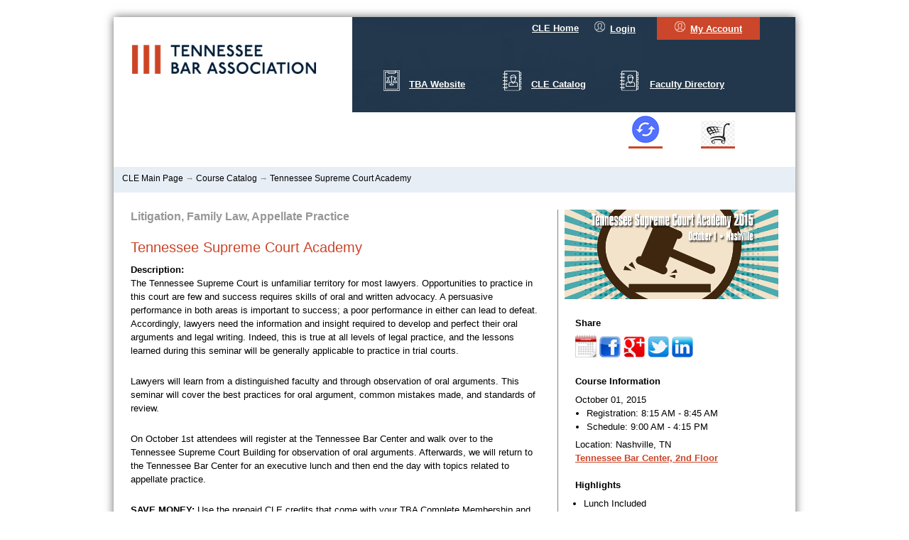

--- FILE ---
content_type: text/html; charset=UTF-8
request_url: https://cle.tba.org/catalog/course/3467
body_size: 6134
content:
<!DOCTYPE HTML PUBLIC "-//W3C//DTD HTML 4.01//EN" "http://www.w3.org/TR/html4/strict.dtd">
<html>
    <head>
        <meta charset="UTF-8" />
		  <meta name="viewport" content="width=device-width">
		  <meta http-equiv="X-UA-Compatible" content="IE=edge">
		  <meta name="breakpoint" content="small-phone" media="(max-width: 530px)">
		  <meta name="breakpoint" content="phone" media="(max-width: 700px)">
		  <meta name="breakpoint" content="not-small" media="(min-width: 531px)">
		  <meta name="breakpoint" content="tablet" media="(min-width: 701px) and (max-width: 800px)">
		  <meta name="breakpoint" content="tablet-and-up" media="(min-width: 701px)">
		  <meta name="breakpoint" content="desktop" media="(min-width: 801px)">
		  <meta property="og:title" content="Tennessee Supreme Court Academy" />
<meta property="og:description" content="The Tennessee Supreme Court is unfamiliar territory for most lawyers. Opportunities to practice in this court are few and success requires skills of oral and written advocacy. A persuasive performance in both areas is important to success; a poor..." /> 
<meta property="twitter:card" content="summary" />
<meta property="twitter:title" content="Tennessee Supreme Court Academy" />
<meta property="twitter:description" content="The Tennessee Supreme Court is unfamiliar territory for most lawyers. Opportunities to practice in this court are few and success requires skills of oral and written advocacy. A persuasive performance in both areas is important to success; a poor..." />
<meta property="og:image" content="https://cle.tba.org/uploads/course_images/Tennessee-Supreme-Court-Boot-Camp-2015_1.png" /> 
<meta property="twitter:image" content="https://cle.tba.org/uploads/course_images/Tennessee-Supreme-Court-Boot-Camp-2015_1.png" />
        <title>TBA CLE</title>
		  		  <script type="text/javascript" src="/js/e4c3b2e.js"></script>
		  		  <link rel="stylesheet" href="/bundles/app/vendor/fancy/jquery.fancybox.css?v=2.1.5" />
		  <link rel="stylesheet" href="/css/admin.css" />
        		   <link rel="stylesheet" href="/css/dd30e93.css" />
		  		  <script src="/bundles/app/vendor/fancy/jquery.fancybox.js"></script>
		  <script>
			  var is_dev = false;
		  </script>
		  		  <script type="text/javascript" src="/js/82b92c7.js"></script>
		  		  
		  <link rel="icon" type="image/x-icon" href="/favicon.ico" />
		  
		  <!-- Facebook Pixel Code -->
				<script>
				!function(f,b,e,v,n,t,s){if(f.fbq)return;n=f.fbq=function(){n.callMethod?
				n.callMethod.apply(n,arguments):n.queue.push(arguments)};if(!f._fbq)f._fbq=n;
				n.push=n;n.loaded=!0;n.version='2.0';n.queue=[];t=b.createElement(e);t.async=!0;
				t.src=v;s=b.getElementsByTagName(e)[0];s.parentNode.insertBefore(t,s)}(window,
				document,'script','https://connect.facebook.net/en_US/fbevents.js');
				fbq('init', '128371061189976'); // Insert your pixel ID here.
				fbq('track', 'PageView');
				</script>
				<noscript><img height="1" width="1" style="display:none"
				src="https://www.facebook.com/tr?id=128371061189976&ev=PageView&noscript=1"
				/></noscript>
				<!-- DO NOT MODIFY -->
			<!-- End Facebook Pixel Code -->	  
    </head>
    <body class="course-detail">
		 <script>
			window.fbAsyncInit = function() {
			  FB.init({
				 appId      : '786195528068155',
				 xfbml      : false,
				 version    : 'v2.0'
			  });
			};

			(function(d, s, id){
				var js, fjs = d.getElementsByTagName(s)[0];
				if (d.getElementById(id)) {return;}
				js = d.createElement(s); js.id = id;
				js.src = "//connect.facebook.net/en_US/sdk.js";
				fjs.parentNode.insertBefore(js, fjs);
			 }(document, 'script', 'facebook-jssdk'));
		 </script>
				 <div id="page" class="sb-site">
			 <div class="page-inner">
				<div class="header">
                    					                    																				<div class="nsTopNav">
						<ul>
							<li><a href="/" class="homeBtn1">CLE Home</a></li>
                            								<li><a href="https://www.tba.org/?pg=login&amp;returnUrl=https://cle.tba.org/membercentral" class="customBtn1 nsLogin1"><img src="/images/memberCenterIcon.png">Login</a></li>
                            							<li><a href="/session_check/user_home" class="customBtn2"><img src="/images/memberCenterIcon.png">My Account</a></li>
							<li><a href="https://www.tba.org/" class="nsTbaIcon"><img src="/images/icon1.png"></a></li>
							<div class="nsTbaIconText"><a href="https://www.tba.org/">TBA Website</div>
							<li><a href="/search/" class="nsCatIcon"><img src="/images/icon3.png"></a></li>
							<div class="nsCatIconText"><a href="/search/">CLE Catalog</a></div>
							<li><a href="/faculty/directory" class="nsFacultyIcon"><img src="/images/icon3.png"></a></li>
							<div class="nsFacultyIconText"><a href="/faculty/directory">Faculty Directory</a></div>
						</ul>
					</div>
					<div class="homeBanner">
						<div class="nsTbaLogo">
							<a href="https://www.tba.org"><img src="/images/TBA_Primary.png" alt="TBA"></a>
						</div>
						<div class="innerBanner">
							<img src="/images/inner-banner2.jpg" alt="">
						</div>
					</div>
					<div id="cartIcon">
						<span class="refresh"><a href="/session_check/user_home" class="refreshIcon"><img src="/images/refreshicon.png" title="Refresh"></a></span>
						<span class="carticon3"><a href="/cart/" class="cart1Icon"><img src="/images/cart1.png" title="Shopping Cart"></a></span>
					</div>
															<div id="breadcrumbs">
						<a href="/">CLE Main Page</a>
<span class="breadcrumb-divider">&rarr;</span>
<a href="/search/">Course Catalog</a>
<span class="breadcrumb-divider">&rarr;</span>
Tennessee Supreme Court Academy

					</div>
									</div>
																																<div class="push"><div class="course-detail-wrapper"><div class="course-brief"><div class="push-sides"><img src="/uploads/course_images/Tennessee-Supreme-Court-Boot-Camp-2015_1.png" /></div></div><div class="course-verbose"><div style="padding-right: 24px;"><div class="detail-aois">
						Litigation,  						Family Law,  						Appellate Practice				</div><h3>Tennessee Supreme Court Academy</h3><div class="description"><strong>Description: </strong><p>The Tennessee Supreme Court is unfamiliar territory for most lawyers. Opportunities to practice in this court are few and success requires skills of oral and written advocacy. A persuasive performance in both areas is important to success; a poor performance in either can lead to defeat. Accordingly, lawyers need the information and insight required to develop and perfect their oral arguments and legal writing. Indeed, this is true at all levels of legal practice, and the lessons learned during this seminar will be generally applicable to practice in trial courts.</p><p>Lawyers will learn from a distinguished faculty and through observation of oral arguments. This seminar will cover the best practices for oral argument, common mistakes made, and standards of review.</p><p>On October 1st attendees will register at the Tennessee Bar Center and walk over to the Tennessee Supreme Court Building for observation of oral arguments. Afterwards, we will return to the Tennessee Bar Center for an executive lunch and then end the day with topics related to appellate practice.</p><p><strong>SAVE MONEY:</strong> Use the prepaid CLE credits that come with your TBA Complete Membership and save on this course. Not a TBA member, <a href="http://www.tba.org/tba_register/tba"><strong>join now </strong></a>to start saving.</p></div><h4 class="push--top">Speakers/Producers</h4><div class="grid"><div class="grid__item one-quarter professor-image-wrapper"><img class="professor-image" src="https://www.tba.org/memberphotos/31194.jpg" data-personnel-id="6239" /><img class="professor-image" src="/images/default_photo_head.png" data-personnel-id="6550" /><img class="professor-image" src="https://www.tba.org/memberphotos/8077.jpg" data-personnel-id="6482" /><img class="professor-image" src="https://www.tba.org/memberphotos/23935.jpg" data-personnel-id="6478" /><img class="professor-image" src="https://www.tba.org/memberphotos/12445.jpg" data-personnel-id="6549" /><img class="professor-image" src="/images/default_photo_head.png" data-personnel-id="6481" /><img class="professor-image" src="https://www.tba.org/memberphotos/10248.jpg" data-personnel-id="6551" /><img class="professor-image" src="https://www.tba.org/memberphotos/18607.jpg" data-personnel-id="6480" /><img class="professor-image" src="/images/default_photo_head.png" data-personnel-id="6479" /></div><div id="faculty-slides" class="grid__item three-quarters"><ul class="faculty-list" img-tag="#faculty-image"><li data-personnel-id="6239"><a class="fancybox" href="/faculty/profile/31194">Edmund Sauer, Tennessee Supreme Court, Nashville
						  <div class="faculty-bio">
							  Edmund Sauer is an appellate lawyer focusing on handling appeals throughout the country, particularly in the U.S. Court of Appeals for the Sixth Circuit, where he clerked for two judges, and in... 
						  </div></a></li><li data-personnel-id="6550"><a class="fancybox" href="/faculty/profile/17786">John Bledsoe III, Tennessee Attorney General&#039;s Office, Nashville
						  <div class="faculty-bio">
							  John H. Bledsoe is Deputy Attorney General in charge of the Federal Habeas Corpus Division within the Office of the Tennessee Attorney General and Reporter. John has worked in the Attorney General's... 
						  </div></a></li><li data-personnel-id="6482"><a class="fancybox" href="/faculty/profile/8077">Andrée Blumstein, Sherrard Roe Voigt &amp; Harbison, Nashville
						  <div class="faculty-bio">
							  General Andr?e Blumstein is the Solicitor General for the State of Tennessee.&nbsp; The Office of the Solicitor General oversees all appellate litigation, both state and federal, for the State.&nbsp;... 
						  </div></a></li><li data-personnel-id="6478"><a class="fancybox" href="/faculty/profile/23935">Amy Farrar, Pinnacle Financial Partners, Murfreesboro
						  <div class="faculty-bio"><br/><br/><br/>Wake Forest University, cum laude, 2000<br/><br/>University of Mississippi School of Law, cum laude, 2005<br/><br/>American Banker's Association, Certified Trust and Financial Advisor,... 
						  </div></a></li><li data-personnel-id="6549"><a class="fancybox" href="/faculty/profile/12445">Sandra Garrett, The Board of Professional Responsibility, Brentwood
						  <div class="faculty-bio">
							  SANDY GARRETT is Chief Disciplinary Counsel for the Board of Professional Responsibility of the Supreme Court of Tennessee. Sandy has been with the Board of Professional Responsibility since October,... 
						  </div></a></li><li data-personnel-id="6481"><a class="fancybox" href="/faculty/profile/15966">R. Stephen Jobe, Tenn. Attorney General&#039;s Office, Nashville
						  <div class="faculty-bio">
							  Mr. Jobe serves as Senior Counsel in the Tennessee Attorney General's Office. He began his service to the Office in 1998 in the Criminal Justice Division. He later worked in the Environmental Division... 
						  </div></a></li><li data-personnel-id="6551"><a class="fancybox" href="/faculty/profile/10248">Patricia Moskal, Chancellor, Part 1, Twentieth Judicial District, Nashville
						  <div class="faculty-bio">
							  Chancellor Pat Moskal was appointed to the Davidson County Chancery Court, Part I, in 2019, and was elected to continue serving as the Part I Chancellor in 2020.&nbsp; Prior to her judicial... 
						  </div></a></li><li data-personnel-id="6480"><a class="fancybox" href="/faculty/profile/18607">Joseph Whalen III, Tennessee Attorney General&#039;s Office, Nashville
						  <div class="faculty-bio">
							  Mr. Whalen has been an associate solicitor general in the Office of the Solicitor General of the Tennessee Attorney General's Office since 2004, where he helps oversee and coordinate the State's... 
						  </div></a></li><li data-personnel-id="6479"><a class="fancybox" href="/faculty/profile/10364">Jeffrey Zager, Retiring - Not Renewing, Nashville
						  <div class="faculty-bio">
							  Jeffrey Zager is a graduate of Vanderbilt University School of Law and was admitted to the Tennessee Bar in 1985. He served for two years as a law clerk to the Honorable Thomas A. Higgins, United... 
						  </div></a></li></ul></div></div><div class="hr-course-detail"><hr /></div><p><em>This course is no longer available for purchase.</em></p></div></div><div class="course-right"><div class="push--sides"><div class="share-links-detail"><strong>Share</strong><a href="/catalog/course/3467" title="Add to Calendar" class="addthisevent"><span class="_start">10/01/2015 08:15:00</span><span class="_end">10/01/2015 16:15:00</span><span class="_zonecode">11</span><span class="_summary">Tennessee Supreme Court Academy</span><span class="_description"></span><span class="_location">Nashville</span><span class="_organizer">TBA CLE</span><span class="_date_format">MM/DD/YYYY</span></a><a href="#" class="icon-facebook" data-share-url="https://cle.tba.org/catalog/course/3467"><span class="no-text">Facebook</span></a><a class="icon-google-plus" target="_blank" href="https://plus.google.com/share?url=https%3A%2F%2Fcle.tba.org%2Fcatalog%2Fcourse%2F3467"><span class="no-text">Google+</span></a><a class="icon-twitter" target="_blank"  href="http://www.twitter.com/share?url=https%3A%2F%2Fcle.tba.org%2Fcatalog%2Fcourse%2F3467"><span class="no-text">Twitter</span></a><a class="icon-linkedin" target="_blank" href="http://www.linkedin.com/shareArticle?mini=true&url=https%3A%2F%2Fcle.tba.org%2Fcatalog%2Fcourse%2F3467&title=Tennessee%20Supreme%20Court%20Academy&summary=The%20Tennessee%20Supreme%20Court%20is%20unfamiliar%20territory%20for%20most%20lawyers.%20Opportunities%20to%20practice%20in%20this%20court%20are%20few%20and%20success%20requires%20skills%20of%20oral%20and%20written%20advocacy.%20A%20persuasive%20performance%20in%20both%20areas%20is%20important%20to%20success%3B%20a%20poor...&source=TBA CLE"><span class="no-text">LinkedIn</span></a></div><strong>Course Information</strong>
							October 01, 2015
														<ul class="agenda"><li>Registration: 8:15 AM - 8:45 AM</li><li>Schedule: 9:00 AM - 4:15 PM</li></ul><div class="course-detail-location">
									Location: Nashville, TN
									<br /><strong><a href="http://www.tba.org/bar-center-information">Tennessee Bar Center, 2nd Floor</a></strong></div><strong>Highlights</strong><ul><li>Lunch Included</li><li>Ethics Credit</li><li>Parking Validation</li><li>Discount for Appellate Practice Section Members</li><li>Oral Argument Observation</li></ul><strong>Course Credits</strong>
			Dual Credits: 1.00<br/>
			General Credits: 4.50<br/>
			Total Credits: 5.5
						   <p class="add-margin-top-drb">This program will be filed for Tennessee CLE credit. Please contact TBA for Georgia, Mississippi and Alabama credit.</p><div class="agenda-download"><strong>Course Agenda</strong><p>View or download agenda now</p><a href="/uploads/agendas/AppellateBootCampAgenda2015.pdf" target="_blank" style="border:0;"><img src="/images/website_agenda.jpg"/></a></div><div class="related_products"><img src="/images/related_image.jpg"/><div><p>You may also be interested in these courses:</p><ul><li><a href="/catalog/course/6619">Experience TBA Convention 2025: Blanton Pardon Scandal</a><a class="icon-shopping-cart fancybox" href="/cart/add/course/6619" style="margin-left: 0.4em;" alt="Add to cart"><span class="no-text">Add to Cart</span></a></li><li><a href="/catalog/course/6663">Introduction to the TBA Pro Bono Portal &amp; Paladin Platform</a><a class="icon-shopping-cart fancybox" href="/cart/add/course/6663" style="margin-left: 0.4em;" alt="Add to cart"><span class="no-text">Add to Cart</span></a></li><li><a href="/catalog/course/6598">Does it Please The Court? From First Generation to the Bench</a><a class="icon-shopping-cart fancybox" href="/cart/add/course/6598" style="margin-left: 0.4em;" alt="Add to cart"><span class="no-text">Add to Cart</span></a></li><li><a href="/catalog/course/6713">Deal or No Deal: Ethics on Trial</a><a class="icon-shopping-cart fancybox" href="/cart/add/course/6713" style="margin-left: 0.4em;" alt="Add to cart"><span class="no-text">Add to Cart</span></a></li><li><a href="/catalog/course/6715">A Look at 100: The Scopes Monkey Trial</a><a class="icon-shopping-cart fancybox" href="/cart/add/course/6715" style="margin-left: 0.4em;" alt="Add to cart"><span class="no-text">Add to Cart</span></a></li></ul></div></div></div></div></div></div>			 </div>
		 </div>
			 
		 <div class="sb-slidebar sb-left">
			<ul class="menu cf">
							</ul>
		 </div>
		 		  <script type="text/javascript" src="/js/44d2edd.js"></script>
		  		  <script>
			  (function(i,s,o,g,r,a,m){i['GoogleAnalyticsObject']=r;i[r]=i[r]||function(){
				(i[r].q=i[r].q||[]).push(arguments)},i[r].l=1*new Date();a=s.createElement(o),
				m=s.getElementsByTagName(o)[0];a.async=1;a.src=g;m.parentNode.insertBefore(a,m)
				})(window,document,'script','//www.google-analytics.com/analytics.js','ga');

				ga('create', 'UA-2207544-2', 'auto');
				ga('send', 'pageview');
		  </script>
		        <script>
	var sequenceTimeout = '';
	$(document).ready( function(){
	  nextFaculty();
	  sequenceTimeout = setInterval(nextFaculty,4000);
	  $(document)
	  .on('mouseover','ul.faculty-list',
	     function(){
			  clearInterval(sequenceTimeout);
		  }
	  )
	  .on('mouseout','ul.faculty-list',
	     function(){
			  sequenceTimeout = setInterval(nextFaculty,4000);
		  }
	  )
	  .on('mouseover','ul.faculty-list li',
	    function(){
			 that = $(this);
			 curr = that.siblings('.current');
			 cImg = $('.professor-image-wrapper img[data-personnel-id='+curr.data('personnel-id')+']').css('opacity',0);
			 curr.removeClass('current');
			 
			 img = $('.professor-image-wrapper img[data-personnel-id='+that.data('personnel-id')+']');
			 img.css('opacity',1);
			 that.addClass('current');
		 }
	  )
	});
	
	function nextFaculty()
	{
		list = $('ul.faculty-list');
		current = list.find('li.current');
		if( current.length )
		{
			current.removeClass('current');
			cImg = $('.professor-image-wrapper img[data-personnel-id='+current.data('personnel-id')+']').css('opacity',0);
			next = current.next();
			if( next.length == 0 )
			{
				next = list.find('li').first();
			}
		}else{
			next = list.find('li').first();
		}
		
		next.addClass('current');
		img = $('.professor-image-wrapper img[data-personnel-id='+next.data('personnel-id')+']');
		img.css('opacity',1);
	}
</script>
<!-- Add Pixel Events to the button's click handler -->
<script type="text/javascript">
  var button = document.getElementByClassName('add-to-cart');
  button.addEventListener(
    'click', 
    function() { 
      fbq('track', 'AddToCart', {
        content_name: "Tennessee Supreme Court Academy", 
        content_category: 'CLE Course',
        content_ids: "3467",
        content_type: 'course',
        value: 0,
        currency: 'USD' 
      });          
    },
    false
  );
</script>
		 		     </body>
</html>


--- FILE ---
content_type: text/css
request_url: https://cle.tba.org/css/admin.css
body_size: 32116
content:
@charset "UTF-8";
/*
	Document   : admin
	Created on : Oct 29, 2013, 3:26:09 PM
	Author     : mflatt
	Description:
	Main administrator side css file builder.
*/
.cl {
  clear: both; }

.cf:after, .nav:after, div.header div.identity:after, .breakpoint-phone body.search #course-search-results .phone-collapsable tr:after, ul.tabs:after, ul.courses-by-year > li ul.course-list li div.course-header:after, .breakpoint-tablet-and-up body.course-detail .course-detail-wrapper:after, body.faculty-directory .directory-cards .directory-card .bottom-border:after, body.cart-page #suggestions:after, body.email-marketing ul#definition-list li:after, .tabular-fields:after, .tabular-fields div:after {
  content: "";
  display: table;
  clear: both; }

.full-image-bg {
  display: block;
  background-color: white;
  background: url("") no-repeat center center;
  -webkit-background-size: cover;
  -moz-background-size: cover;
  -o-background-size: cover;
  background-size: cover;
  -ms-behavior: url(/ie8/backgroundsize.min.htc); }

/*------------------------------------*\
    INUIT.CSS
\*------------------------------------*/
/*!*
 *
 * inuitcss.com -- @inuitcss -- @csswizardry
 *
 */
/**
 * inuit.css acts as a base stylesheet which you should extend with your own
 * theme stylesheet.
 *
 * inuit.css aims to do the heavy lifting; sorting objects and abstractions,
 * design patterns and fiddly bits of CSS, whilst leaving as much design as
 * possible to you. inuit.css is the scaffolding to your decorator.
 *
 * This stylesheet is heavily documented and contains lots of comments, please
 * take care to read and refer to them as you build. For further support please
 * tweet at @inuitcss.
 *
 * Owing to the amount of comments please only ever use minified CSS in
 * production. This file is purely a dev document.
 *
 * The table of contents below maps to section titles of the same name, to jump
 * to any section simply run a find for $[SECTION-TITLE].
 *
 * Most objects and abstractions come with a chunk of markup that you should be
 * able to paste into any view to quickly see how the CSS works in conjunction
 * with the correct HTML.
 *
 * inuit.css is written to this standard: github.com/csswizardry/CSS-Guidelines
 *
 * LICENSE
 *
 * Copyright 2013 Harry Roberts
 *
 * Licensed under the Apache License, Version 2.0 (the "License");
 * you may not use this file except in compliance with the License.
 * You may obtain a copy of the License at
 *
 * http://apache.org/licenses/LICENSE-2.0
 *
 * Unless required by applicable law or agreed to in writing, software
 * distributed under the License is distributed on an "AS IS" BASIS,
 * WITHOUT WARRANTIES OR CONDITIONS OF ANY KIND, either express or implied.
 * See the License for the specific language governing permissions and
 * limitations under the License.
 *
 * Thank you for choosing inuit.css. May your web fonts render perfectly.
 */
/*------------------------------------*\
    $CONTENTS
\*------------------------------------*/
/**
 * CONTENTS............You’re reading it!
 * WARNING.............Here be dragons!
 * IMPORTS.............Begin importing the sections below
 *
 * MIXINS..............Super-simple Sass stuff
 * NORMALIZE...........normalize.css
 * RESET...............Set some defaults
 * CLEARFIX............
 * SHARED..............Shared declarations
 *
 * MAIN................High-level elements like `html`, `body`, etc.
 * HEADINGS............Double-stranded heading hierarchy
 * PARAGRAPHS..........
 * SMALLPRINT..........Smaller text elements like `small`
 * QUOTES..............
 * CODE................
 * LISTS...............
 * IMAGES..............
 * TABLES..............
 * FORMS...............
 *
 * GRIDS...............Fluid, proportional and nestable grids
 * FLEXBOX.............Crudely emulate flexbox
 * COLUMNS.............CSS3 columns
 * NAV.................A simple abstraction to put a list in horizontal nav mode
 * OPTIONS.............Grouped nav items
 * PAGINATION..........Very stripped back, basic paginator
 * BREADCRUMB..........Simple breadcrumb trail object
 * MEDIA...............Media object
 * MARGINALIA..........Simple marginalia content
 * ISLAND..............Boxed off content
 * BLOCK-LIST..........Blocky lists of content
 * MATRIX..............Gridded lists
 * SPLIT...............A simple split-in-two object
 * THIS-OR-THIS........Options object
 * LINK-COMPLEX........
 * FLYOUT..............Flyout-on-hover object
 * ARROWS..............CSS arrows
 * SPRITE..............Generic spriting element
 * ICON-TEXT...........Icon and text couplings
 * BEAUTONS............Use the beautons micro library
 * LOZENGES............Basic lozenge styles
 * RULES...............Horizontal rules
 * STATS...............Simple stats object
 * GREYBOX.............Wireframing styles
 *
 * WIDTHS..............Width classes for use alongside the grid system etc.
 * PUSH................Push classes for manipulating grids
 * PULL................Pull classes for manipulating grids
 * BRAND...............Helper class to apply brand treatment to elements
 * HELPER..............A series of helper classes to use arbitrarily
 * DEBUG...............Enable to add visual flags for debugging purposes
 */
/*------------------------------------*\
    $WARNING
\*------------------------------------*/
/*
 * inuit.css, being an OO framework, works in keeping with the open/closed
 * principle. The variables you set previously are now being used throughout
 * inuit.css to style everything we need for a base. Any custom styles SHOULD
 * NOT be added or modified in inuit.css directly, but added via your theme
 * stylesheet as per the open/closed principle:
 *
 * csswizardry.com/2012/06/the-open-closed-principle-applied-to-css
 *
 * Try not to edit any CSS beyond this point; if you find you need to do so
 * it is a failing of the framework so please tweet at @inuitcss.
 */
/*------------------------------------*\
    $IMPORTS
\*------------------------------------*/
/**
 * Generic utility styles etc.
 */
/*------------------------------------*\
    $DEFAULTS
\*------------------------------------*/
/**
 * inuit.css’ default variables. Redefine these in your `_vars.scss` file (found
 * in the inuit.css-web-template) to override them.
 */
/*------------------------------------*\
    $DEBUG
\*------------------------------------*/
/**
 * Debug mode will visually highlight any potential markup/accessibility quirks
 * in the browser. Set to `true` or `false`.
 */
/*------------------------------------*\
    $BORDER-BOX
\*------------------------------------*/
/**
 * Do you want all elements to adopt `box-sizing:border-box;` as per
 * paulirish.com/2012/box-sizing-border-box-ftw ?
 */
/*------------------------------------*\
    $BASE
\*------------------------------------*/
/**
 * Base stuff
 */
/**
 * Base font-family.
 */
/**
 * Default colour for objects’ borders etc.
 */
/*------------------------------------*\
    $RESPONSIVE
\*------------------------------------*/
/**
 * Responsiveness?
 */
/**
 * Responsiveness for widescreen/high resolution desktop monitors and beyond?
 * Note: `$responsive` variable above must be set to true before enabling this.
 */
/**
 * Responsive push and pull produce a LOT of code, only turn them on if you
 * definitely need them.
 */
/**
 * Note: `$push` variable above must be set to true before enabling these.
 */
/**
 * Note: `$pull` variable above must be set to true before enabling these.
 */
/**
 * Tell inuit.css when breakpoints start.
 */
/*------------------------------------*\
    $FONT-SIZES
\*------------------------------------*/
/**
 * Font-sizes (in pixels). Refer to relevant sections for their implementations.
 */
/*------------------------------------*\
    $QUOTES
\*------------------------------------*/
/**
 * English quote marks?
 */
/**
 * If you want English quotes then please do not edit these; they’re only here
 * because Sass needs them.
 */
/**
 * If you need non-English quotes, please alter the following values accordingly:
 */
/*------------------------------------*\
    $BRAND
\*------------------------------------*/
/**
 * Brand stuff
 */
/**
 * How big would you like round corners to be by default?
 */
/*------------------------------------*\
    $OBJECTS AND ABSTRACTIONS
\*------------------------------------*/
/**
 * Which objects and abstractions would you like to use?
 */
/*------------------------------------*\
    $FRAMEWORK
\*------------------------------------*/
/**
 * inuit.css will work these next ones out for use within the framework.
 *
 * Assign our `$base-line-height` to a new spacing var for more transparency.
 */
/*------------------------------------*\
    $MIXINS
\*------------------------------------*/
/**
 * Create a fully formed type style (sizing and vertical rhythm) by passing in a
 * single value, e.g.:
 *
   `@include font-size(10px);`
 *
 * Thanks to @redclov3r for the `line-height` Sass:
 * twitter.com/redclov3r/status/250301539321798657
 */
/**
 * Style any number of headings in one fell swoop, e.g.:
 *
   .foo{
       @include headings(1, 3){
           color:#BADA55;
       }
    }
 *
 * With thanks to @lar_zzz, @paranoida and @rowanmanning for refining and
 * improving my initial mixin.
 */
/**
 * Create vendor-prefixed CSS in one go, e.g.
 *
   `@include vendor(border-radius, 4px);`
 *
 */
/**
 * Create CSS keyframe animations for all vendors in one go, e.g.:
 *
   .foo{
       @include vendor(animation, shrink 3s);
   }

   @include keyframe(shrink){
       from{
           font-size:5em;
       }
   }
 *
 * Courtesy of @integralist: twitter.com/integralist/status/260484115315437569
 */
/**
 * Force overly long spans of text to truncate, e.g.:
 *
   `@include truncate(100%);`
 *
 * Where `$truncation-boundary` is a united measurement.
 */
/**
 * CSS arrows!!! But... before you read on, you might want to grab a coffee...
 *
 * This mixin creates a CSS arrow on a given element. We can have the arrow
 * appear in one of 12 locations, thus:
 *
 *       01    02    03
 *    +------------------+
 * 12 |                  | 04
 *    |                  |
 * 11 |                  | 05
 *    |                  |
 * 10 |                  | 06
 *    +------------------+
 *       09    08    07
 *
 * You pass this position in along with a desired arrow color and optional
 * border color, for example:
 *
 * `@include arrow(top, left, red)`
 *
 * for just a single, red arrow, or:
 *
 * `@include arrow(bottom, center, red, black)`
 *
 * which will create a red triangle with a black border which sits at the bottom
 * center of the element. Call the mixin thus:
 *
   .foo{
       background-color:#BADA55;
       border:1px solid #ACE;
       @include arrow(top, left, #BADA55, #ACE);
   }
 *
 */
/**
 * Media query mixin.
 *
 * It’s not great practice to define solid breakpoints up-front, preferring to
 * modify your design when it needs it, rather than assuming you’ll want a
 * change at ‘mobile’. However, as inuit.css is required to take a hands off
 * approach to design decisions, this is the closest we can get to baked-in
 * responsiveness. It’s flexible enough to allow you to set your own breakpoints
 * but solid enough to be frameworkified.
 *
 * We define some broad breakpoints in our vars file that are picked up here
 * for use in a simple media query mixin. Our options are:
 *
 * palm
 * lap
 * lap-and-up
 * portable
 * desk
 * desk-wide
 *
 * Not using a media query will, naturally, serve styles to all devices.
 *
 * `@include media-query(palm){ [styles here] }`
 *
 * We work out your end points for you:
 */
/*! normalize.css v2.1.0 | MIT License | git.io/normalize */
/* ==========================================================================
   HTML5 display definitions
   ========================================================================== */
/*
 * Correct `block` display not defined in IE 8/9.
 */
article,
aside,
details,
figcaption,
figure,
footer,
header,
hgroup,
main,
nav,
section,
summary {
  display: block; }

/*
 * Correct `inline-block` display not defined in IE 8/9.
 */
audio,
canvas,
video {
  display: inline-block; }

/*
 * Prevent modern browsers from displaying `audio` without controls.
 * Remove excess height in iOS 5 devices.
 */
audio:not([controls]) {
  display: none;
  height: 0; }

/*
 * Address styling not present in IE 8/9.
 */
[hidden] {
  display: none; }

/* ==========================================================================
   Base
   ========================================================================== */
/*
 * 1. Set default font family to sans-serif.
 * 2. Prevent iOS text size adjust after orientation change, without disabling
 *    user zoom.
 */
html {
  font-family: sans-serif;
  /* 1 */
  -webkit-text-size-adjust: 100%;
  /* 2 */
  -ms-text-size-adjust: 100%;
  /* 2 */ }

/*
 * Remove default margin.
 */
body {
  margin: 0; }

/* ==========================================================================
   Links
   ========================================================================== */
/*
 * Address `outline` inconsistency between Chrome and other browsers.
 */
a:focus {
  outline: thin dotted; }

/*
 * Improve readability when focused and also mouse hovered in all browsers.
 */
a:active,
a:hover {
  outline: 0; }

/* ==========================================================================
   Typography
   ========================================================================== */
/*
 * Address variable `h1` font-size and margin within `section` and `article`
 * contexts in Firefox 4+, Safari 5, and Chrome.
 */
h1 {
  font-size: 2em;
  margin: 0.67em 0; }

/*
 * Address styling not present in IE 8/9, Safari 5, and Chrome.
 */
abbr[title] {
  border-bottom: 1px dotted; }

/*
 * Address style set to `bolder` in Firefox 4+, Safari 5, and Chrome.
 */
b,
strong {
  font-weight: bold; }

/*
 * Address styling not present in Safari 5 and Chrome.
 */
dfn {
  font-style: italic; }

/*
 * Address differences between Firefox and other browsers.
 */
hr {
  -moz-box-sizing: content-box;
  box-sizing: content-box;
  height: 0; }

/*
 * Address styling not present in IE 8/9.
 */
mark {
  background: #ff0;
  color: #000; }

/*
 * Correct font family set oddly in Safari 5 and Chrome.
 */
code,
kbd,
pre,
samp {
  font-family: monospace, serif;
  font-size: 1em; }

/*
 * Improve readability of pre-formatted text in all browsers.
 */
pre {
  white-space: pre-wrap; }

/*
 * Set consistent quote types.
 */
q {
  quotes: "\201C" "\201D" "\2018" "\2019"; }

/*
 * Address inconsistent and variable font size in all browsers.
 */
small {
  font-size: 80%; }

/*
 * Prevent `sub` and `sup` affecting `line-height` in all browsers.
 */
sub,
sup {
  font-size: 75%;
  line-height: 0;
  position: relative;
  vertical-align: baseline; }

sup {
  top: -0.5em; }

sub {
  bottom: -0.25em; }

/* ==========================================================================
   Embedded content
   ========================================================================== */
/*
 * Remove border when inside `a` element in IE 8/9.
 */
img {
  border: 0; }

/*
 * Correct overflow displayed oddly in IE 9.
 */
svg:not(:root) {
  overflow: hidden; }

/* ==========================================================================
   Figures
   ========================================================================== */
/*
 * Address margin not present in IE 8/9 and Safari 5.
 */
figure {
  margin: 0; }

/* ==========================================================================
   Forms
   ========================================================================== */
/*
 * Define consistent border, margin, and padding.
 */
fieldset {
  border: 1px solid #c0c0c0;
  margin: 0 2px;
  padding: 0.35em 0.625em 0.75em; }

/*
 * 1. Correct `color` not being inherited in IE 8/9.
 * 2. Remove padding so people aren't caught out if they zero out fieldsets.
 */
legend {
  border: 0;
  /* 1 */
  padding: 0;
  /* 2 */ }

/*
 * 1. Correct font family not being inherited in all browsers.
 * 2. Correct font size not being inherited in all browsers.
 * 3. Address margins set differently in Firefox 4+, Safari 5, and Chrome.
 */
button,
input,
select,
textarea {
  font-family: inherit;
  /* 1 */
  font-size: 100%;
  /* 2 */
  margin: 0;
  /* 3 */ }

/*
 * Address Firefox 4+ setting `line-height` on `input` using `!important` in
 * the UA stylesheet.
 */
button,
input {
  line-height: normal; }

/*
 * Address inconsistent `text-transform` inheritance for `button` and `select`.
 * All other form control elements do not inherit `text-transform` values.
 * Correct `button` style inheritance in Chrome, Safari 5+, and IE 8+.
 * Correct `select` style inheritance in Firefox 4+ and Opera.
 */
button,
select {
  text-transform: none; }

/*
 * 1. Avoid the WebKit bug in Android 4.0.* where (2) destroys native `audio`
 *    and `video` controls.
 * 2. Correct inability to style clickable `input` types in iOS.
 * 3. Improve usability and consistency of cursor style between image-type
 *    `input` and others.
 */
button,
html input[type="button"],
input[type="reset"],
input[type="submit"] {
  -webkit-appearance: button;
  /* 2 */
  cursor: pointer;
  /* 3 */ }

/*
 * Re-set default cursor for disabled elements.
 */
button[disabled],
html input[disabled] {
  cursor: default; }

/*
 * 1. Address box sizing set to `content-box` in IE 8/9.
 * 2. Remove excess padding in IE 8/9.
 */
input[type="checkbox"],
input[type="radio"] {
  box-sizing: border-box;
  /* 1 */
  padding: 0;
  /* 2 */ }

/*
 * 1. Address `appearance` set to `searchfield` in Safari 5 and Chrome.
 * 2. Address `box-sizing` set to `border-box` in Safari 5 and Chrome
 *    (include `-moz` to future-proof).
 */
input[type="search"] {
  -webkit-appearance: textfield;
  /* 1 */
  -moz-box-sizing: content-box;
  -webkit-box-sizing: content-box;
  /* 2 */
  box-sizing: content-box; }

/*
 * Remove inner padding and search cancel button in Safari 5 and Chrome
 * on OS X.
 */
input[type="search"]::-webkit-search-cancel-button,
input[type="search"]::-webkit-search-decoration {
  -webkit-appearance: none; }

/*
 * Remove inner padding and border in Firefox 4+.
 */
button::-moz-focus-inner,
input::-moz-focus-inner {
  border: 0;
  padding: 0; }

/*
 * 1. Remove default vertical scrollbar in IE 8/9.
 * 2. Improve readability and alignment in all browsers.
 */
textarea {
  overflow: auto;
  /* 1 */
  vertical-align: top;
  /* 2 */ }

/* ==========================================================================
   Tables
   ========================================================================== */
/*
 * Remove most spacing between table cells.
 */
table {
  border-collapse: collapse;
  border-spacing: 0; }

/*------------------------------------*\
    $RESET
\*------------------------------------*/
/**
 * A more considered reset; more of a restart...
 * As per: csswizardry.com/2011/10/reset-restarted
 */
/**
* Let’s make the box model all nice, shall we...?
*/
*, *:before, *:after {
  -webkit-box-sizing: border-box;
  -moz-box-sizing: border-box;
  -ms-box-sizing: border-box;
  -o-box-sizing: border-box;
  box-sizing: border-box; }

/**
 * The usual...
 */
h1, h2, h3, h4, h5, h6,
p, blockquote, pre,
dl, dd, ol, ul,
form, fieldset, legend,
table, th, td, caption,
hr {
  margin: 0;
  padding: 0; }

/**
 * Give a help cursor to elements that give extra info on `:hover`.
 */
abbr[title], dfn[title] {
  cursor: help; }

/**
 * Remove underlines from potentially troublesome elements.
 */
u, ins {
  text-decoration: none; }

/**
 * Apply faux underline via `border-bottom`.
 */
ins {
  border-bottom: 1px solid; }

/**
 * So that `alt` text is visually offset if images don’t load.
 */
img {
  font-style: italic; }

/**
 * Give form elements some cursor interactions...
 */
label,
input,
textarea,
button,
select,
option {
  cursor: pointer; }

.text-input:active,
.text-input:focus,
textarea:active,
textarea:focus {
  cursor: text;
  outline: none; }

/*------------------------------------*\
    $CLEARFIX
\*------------------------------------*/
/**
 * Micro clearfix, as per: css-101.org/articles/clearfix/latest-new-clearfix-so-far.php
 * Extend the clearfix class with Sass to avoid the `.cf` class appearing over
 * and over in your markup.
 */
.cf:after, .nav:after, div.header div.identity:after, .breakpoint-phone body.search #course-search-results .phone-collapsable tr:after, ul.tabs:after, ul.courses-by-year > li ul.course-list li div.course-header:after, .breakpoint-tablet-and-up body.course-detail .course-detail-wrapper:after, body.faculty-directory .directory-cards .directory-card .bottom-border:after, body.cart-page #suggestions:after, body.email-marketing ul#definition-list li:after, .tabular-fields:after, .tabular-fields div:after {
  content: "";
  display: table;
  clear: both; }

/*------------------------------------*\
    $SHARED
\*------------------------------------*/
/**
 * Where `margin-bottom` is concerned, this value will be the same as the
 * base line-height. This allows us to keep a consistent vertical rhythm.
 * As per: csswizardry.com/2012/06/single-direction-margin-declarations
 */
/**
 * Base elements
 */
h1, h2, h3, h4, h5, h6, hgroup,
ul, ol, dl,
blockquote, p, address,
table,
fieldset, figure,
pre,
.form-fields > li,
.media,
.island,
.islet {
  margin-bottom: 24px;
  margin-bottom: 1.5rem; }
  .islet h1, .islet h2, .islet h3, .islet h4, .islet h5, .islet h6, .islet hgroup, .islet
  ul, .islet ol, .islet dl, .islet
  blockquote, .islet p, .islet address, .islet
  table, .islet
  fieldset, .islet figure, .islet
  pre, .islet .form-fields > li, .islet
  .media, .islet
  .island, .islet
  .islet {
    margin-bottom: 12px;
    margin-bottom: 0.75rem; }

/**
 * Doubled up `margin-bottom` helper class.
 */
.landmark {
  margin-bottom: 48px;
  margin-bottom: 3rem; }

/**
 * `hr` elements only take up a few pixels, so we need to give them special
 * treatment regarding vertical rhythm.
 */
hr {
  margin-bottom: 22px;
  margin-bottom: 1.375rem; }

/**
 * Where `margin-left` is concerned we want to try and indent certain elements
 * by a consistent amount. Define that amount once, here.
 */
ul, ol, dd {
  margin-left: 48px;
  margin-left: 3rem; }

/**
 * Base styles; unclassed HTML elements etc.
 */
/*------------------------------------*\
    $MAIN
\*------------------------------------*/
html {
  font: 1em/1.5 sans-serif;
  overflow-y: scroll;
  min-height: 100%; }

/*------------------------------------*\
    $HEADINGS
\*------------------------------------*/
/**
 * As per: csswizardry.com/2012/02/pragmatic-practical-font-sizing-in-css
 *
 * When we define a heading we also define a corresponding class to go with it.
 * This allows us to apply, say, `class=alpha` to a `h3`; a double-stranded
 * heading hierarchy.
 */
h1, .alpha {
  font-size: 36px;
  font-size: 2.25rem;
  line-height: 1.33333; }

h2, .beta {
  font-size: 30px;
  font-size: 1.875rem;
  line-height: 1.6; }

h3, .gamma {
  font-size: 24px;
  font-size: 1.5rem;
  line-height: 1; }

h4, .delta {
  font-size: 20px;
  font-size: 1.25rem;
  line-height: 1.2; }

h5, .epsilon {
  font-size: 16px;
  font-size: 1rem;
  line-height: 1.5; }

h6, .zeta {
  font-size: 14px;
  font-size: 0.875rem;
  line-height: 1.71429; }

/**
 * Heading groups and generic any-heading class.
 * To target any heading of any level simply apply a class of `.hN`, e.g.:
 *
   <hgroup>
       <h1 class=hN>inuit.css</h1>
       <h2 class=hN>Best. Framework. Ever!</h2>
   </hgroup>
 *
 */
hgroup .hN {
  margin-bottom: 0; }

/**
 * A series of classes for setting massive type; for use in heroes, mastheads,
 * promos, etc.
 */
.giga {
  font-size: 96px;
  font-size: 6rem;
  line-height: 1; }

.mega {
  font-size: 72px;
  font-size: 4.5rem;
  line-height: 1; }

.kilo {
  font-size: 48px;
  font-size: 3rem;
  line-height: 1; }

/*------------------------------------*\
    $PARAGRAPHS
\*------------------------------------*/
/**
 * The `.lede` class is used to make the introductory text (usually a paragraph)
 * of a document slightly larger.
 */
.lede,
.lead {
  font-size: 18px;
  font-size: 1.125rem;
  line-height: 1.33333; }

/*------------------------------------*\
    $SMALLPRINT
\*------------------------------------*/
/**
 * A series of classes for setting tiny type; for use in smallprint etc.
 */
.smallprint,
.milli {
  font-size: 12px;
  font-size: 0.75rem;
  line-height: 2; }

.micro {
  font-size: 10px;
  font-size: 0.625rem;
  line-height: 2.4; }

/*------------------------------------*\
    $QUOTES
\*------------------------------------*/
/**
 * If English quotes are set in `_vars.scss`, define them here.
 */
/**
 * Big up @boblet: html5doctor.com/blockquote-q-cite
 */
/**
 * Inline quotes.
 */
q {
  quotes: "‘" "’" "\\201C " "\\201D "; }
  q:before {
    content: "\2018";
    content: open-quote; }
  q:after {
    content: "\2019";
    content: close-quote; }
  q q:before {
    content: "\201C";
    content: open-quote; }
  q q:after {
    content: "\201D";
    content: close-quote; }

blockquote {
  quotes: "\\201C " "\\201D "; }
  blockquote p:before {
    content: "\\201C ";
    content: open-quote; }
  blockquote p:after {
    content: "";
    content: no-close-quote; }
  blockquote p:last-of-type:after {
    content: "\\201D ";
    content: close-quote; }
  blockquote q:before {
    content: "\2018";
    content: open-quote; }
  blockquote q:after {
    content: "\2019";
    content: close-quote; }

/**
 *
   <blockquote>
       <p>Insanity: doing the same thing over and over again and expecting
       different results.</p>
       <b class=source>Albert Einstein</b>
   </blockquote>
 *
 */
blockquote {
  /**
   * .4em is roughly equal to the width of the opening “ that we wish to hang.
   */
  text-indent: -0.41em; }
  blockquote p:last-of-type {
    margin-bottom: 0; }

.source {
  display: block;
  text-indent: 0; }
  .source:before {
    content: "\2014"; }

/*------------------------------------*\
    $CODE
\*------------------------------------*/
/**
 * Use an explicit font stack to ensure browsers render correct `line-height`.
 */
pre {
  overflow: auto; }

pre mark {
  background: none;
  border-bottom: 1px solid;
  color: inherit; }

/**
 * Add comments to your code examples, e.g.:
 *
   <code>&lt;/div&gt;<span class=code-comment>&lt;!-- /wrapper --&gt;</span></code>
 *
 */
.code-comment {
  /**
   * Override this setting in your theme stylesheet
   */
  opacity: 0.75;
  filter: alpha(opacity=75); }

/**
 * You can add line numbers to your code examples but be warned, it requires
 * some pretty funky looking markup, e.g.:
 *
   <ol class=line-numbers>
       <li><code>.nav{</code></li>
       <li><code>    list-style:none;</code></li>
       <li><code>    margin-left:0;</code></li>
       <li><code>}</code></li>
       <li><code>    .nav > li,</code></li>
       <li><code>        .nav > li > a{</code></li>
       <li><code>            display:inline-block;</code></li>
       <li><code>           *display:inline-block;</code></li>
       <li><code>            zoom:1;</code></li>
       <li><code>        }</code></li>
   </ol>
 *
 * 1. Make the list look like code.
 * 2. Give the list flush numbers with a leading zero.
 * 3. Make sure lines of code don’t wrap.
 * 4. Give the code form by forcing the `code` to honour white-space.
 */
.line-numbers {
  font-family: monospace, serif;
  /* [1] */
  list-style: decimal-leading-zero inside;
  /* [2] */
  white-space: nowrap;
  /* [3] */
  overflow: auto;
  /* [3] */
  margin-left: 0; }

.line-numbers code {
  white-space: pre;
  /* [4] */ }

/*------------------------------------*\
    $IMAGES
\*------------------------------------*/
/**
 * Demo: jsfiddle.net/inuitcss/yMtur
 */
/**
 * Fluid images.
 */
img {
  max-width: 100%; }

/**
 * Non-fluid images if you specify `width` and/or `height` attributes.
 */
img[width],
img[height] {
  max-width: none; }

/**
 * Rounded images.
 */
.img--round {
  border-radius: 4px; }

/**
 * Image placement variations.
 */
.img--right {
  float: right;
  margin-bottom: 24px;
  margin-left: 24px; }

.img--left {
  float: left;
  margin-right: 24px;
  margin-bottom: 24px; }

.img--center {
  display: block;
  margin-right: auto;
  margin-bottom: 24px;
  margin-left: auto; }

/**
 * Keep your images on your baseline.
 *
 * Please note, these will not work too nicely with fluid images and will
 * distort when resized below a certain width. Use with caution.
 */
.img--short {
  height: 120px; }

.img--medium {
  height: 240px; }

.img--tall {
  height: 360px; }

/**
 * Images in `figure` elements.
 */
figure > img {
  display: block; }

/*------------------------------------*\
    $LISTS
\*------------------------------------*/
/**
 * Remove vertical spacing from nested lists.
 */
li > ul,
li > ol {
  margin-bottom: 0; }

/**
 * Have a numbered `ul` without the semantics implied by using an `ol`.
 */
/*ul*/
.numbered-list {
  list-style-type: decimal; }

/*------------------------------------*\
    $TABLES
\*------------------------------------*/
/**
 * We have a lot at our disposal for making very complex table constructs, e.g.:
 *
   <table class="table--bordered  table--striped  table--data">
       <colgroup>
           <col class=t10>
           <col class=t10>
           <col class=t10>
           <col>
       </colgroup>
       <thead>
           <tr>
               <th colspan=3>Foo</th>
               <th>Bar</th>
           </tr>
           <tr>
               <th>Lorem</th>
               <th>Ipsum</th>
               <th class=numerical>Dolor</th>
               <th>Sit</th>
           </tr>
       </thead>
       <tbody>
           <tr>
               <th rowspan=3>Sit</th>
               <td>Dolor</td>
               <td class=numerical>03.788</td>
               <td>Lorem</td>
           </tr>
           <tr>
               <td>Dolor</td>
               <td class=numerical>32.210</td>
               <td>Lorem</td>
           </tr>
           <tr>
               <td>Dolor</td>
               <td class=numerical>47.797</td>
               <td>Lorem</td>
           </tr>
           <tr>
               <th rowspan=2>Sit</th>
               <td>Dolor</td>
               <td class=numerical>09.640</td>
               <td>Lorem</td>
           </tr>
           <tr>
               <td>Dolor</td>
               <td class=numerical>12.117</td>
               <td>Lorem</td>
           </tr>
       </tbody>
   </table>
 *
 */
table {
  width: 100%; }

th,
td {
  padding: 6px;
  text-align: left; }
  @media screen and (min-width: 480px) {
    th,
    td {
      padding: 12px; } }

/**
 * Cell alignments
 */
[colspan] {
  text-align: center; }

[colspan="1"] {
  text-align: left; }

[rowspan] {
  vertical-align: middle; }

[rowspan="1"] {
  vertical-align: top; }

.numerical {
  text-align: right; }

/**
 * In the HTML above we see several `col` elements with classes whose numbers
 * represent a percentage width for that column. We leave one column free of a
 * class so that column can soak up the effects of any accidental breakage in
 * the table.
 */
.t5 {
  width: 5%; }

.t10 {
  width: 10%; }

.t12 {
  width: 12.5%; }

/* 1/8 */
.t15 {
  width: 15%; }

.t20 {
  width: 20%; }

.t25 {
  width: 25%; }

/* 1/4 */
.t30 {
  width: 30%; }

.t33 {
  width: 33.333%; }

/* 1/3 */
.t35 {
  width: 35%; }

.t37 {
  width: 37.5%; }

/* 3/8 */
.t40 {
  width: 40%; }

.t45 {
  width: 45%; }

.t50 {
  width: 50%; }

/* 1/2 */
.t55 {
  width: 55%; }

.t60 {
  width: 60%; }

.t62 {
  width: 62.5%; }

/* 5/8 */
.t65 {
  width: 65%; }

.t66 {
  width: 66.666%; }

/* 2/3 */
.t70 {
  width: 70%; }

.t75 {
  width: 75%; }

/* 3/4*/
.t80 {
  width: 80%; }

.t85 {
  width: 85%; }

.t87 {
  width: 87.5%; }

/* 7/8 */
.t90 {
  width: 90%; }

.t95 {
  width: 95%; }

/**
 * Bordered tables
 */
.table--bordered th,
.table--bordered td {
  border: 1px solid #ccc; }
  .table--bordered th:empty,
  .table--bordered td:empty {
    border: none; }
.table--bordered thead tr:last-child th {
  border-bottom-width: 2px; }
.table--bordered tbody tr th:last-of-type {
  border-right-width: 2px; }

/**
 * Striped tables
 */
.table--striped tbody tr:nth-of-type(odd) {
  background-color: #ffc;
  /* Override this color in your theme stylesheet */ }

/**
 * Data table
 */
.table--data {
  font: 12px/1.5 sans-serif; }

/*------------------------------------*\
    $FORMS
\*------------------------------------*/
/**
 *
 * Demo: jsfiddle.net/inuitcss/MhHHU
 *
 */
fieldset {
  padding: 24px; }

/**
 * Text inputs
 *
 * Instead of a `[type]` selector for each kind of form input, we just use a
 * class to target any/every one, e.g.:
   <input type=text class=text-input>
   <input type=email class=text-input>
   <input type=password class=text-input>
 *
 */
.text-input,
textarea {
  /**
   * Style these via your theme stylesheet.
   */ }

/**
 * Group sets of form fields in a list, e.g.:
 *
   <ul class=form-fields>
       <li>
           <label />
           <input />
       </li>
       <li>
           <label />
           <select />
       </li>
       <li>
           <label />
           <input />
       </li>
   </ul>
 *
 */
.form-fields {
  list-style: none;
  margin: 0; }

.form-fields > li:last-child {
  margin-bottom: 0; }

/**
 * Labels
 *
 * Define a `.label` class as well as a `label` element. This means we can apply
 * label-like styling to meta-labels for groups of options where a `label`
 * element is not suitable, e.g.:
 *
   <li>
       <span class=label>Select an option below:</span>
       <ul class="multi-list  four-cols">
           <li>
               <input /> <label />
           </li>
           <li>
               <input /> <label />
           </li>
           <li>
               <input /> <label />
           </li>
           <li>
               <input /> <label />
           </li>
       </ul>
   </li>
 *
 */
label,
.label {
  display: block; }

/**
 * Extra help text in `label`s, e.g.:
 *
   <label>Card number <small class=additional>No spaces</small></label>
 *
 */
.additional {
  display: block;
  font-weight: normal; }

/*
 * Groups of checkboxes and radios, e.g.:
 *
   <li>
       <ul class=check-list>
           <li>
               <input /> <label />
           </li>
           <li>
               <input /> <label />
           </li>
       </ul>
   </li>
 *
 */
.check-list {
  list-style: none;
  margin: 0; }

/*
 * Labels in check-lists
 */
.check-label,
.check-list label,
.check-list .label {
  display: inline-block; }

/**
 * Spoken forms are for forms that read like spoken word, e.g.:
 *
   <li class=spoken-form>
       Hello, my <label for=spoken-name>name</label> is
       <input type=text class=text-input id=spoken-name>. My home
       <label for=country>country</label> is
       <select id=country>
           <option>UK</option>
           <option>US</option>
           <option>Other</option>
       </select>
   </li>
 *
 */
.spoken-form label {
  display: inline-block;
  font: inherit; }

/**
 * Extra help text displayed after a field when that field is in focus, e.g.:
 *
   <label for=email>Email:</label>
   <input type=email class=text-input id=email>
   <small class=extra-help>.edu emails only</small>
 *
 * We leave the help text in the document flow and merely set it to
 * `visibility:hidden;`. This means that it won’t interfere with anything once
 * it reappears.
 *
 */
/*small*/
.extra-help {
  display: inline-block;
  visibility: hidden; }

.text-input:active + .extra-help,
.text-input:focus + .extra-help {
  visibility: visible; }

/**
 * Objects and abstractions
 */
/*------------------------------------*\
    $GRIDS
\*------------------------------------*/
/**
 * Fluid and nestable grid system. It is necessary to comment out, or otherwise
 * remove, the whitespace from between grid items, e.g.:
 *
   <div class="grid">

       <div class="grid__item  one-third">
           <p>One third grid</p>
       </div><!--

    --><div class="grid__item  two-thirds">
           <p>Two thirds grid</p>
       </div><!--

    --><div class="grid__item  one-half">
           <p>One half grid</p>
       </div><!--

    --><div class="grid__item  one-quarter">
           <p>One quarter grid</p>
       </div><!--

    --><div class="grid__item  one-quarter">
           <p>One quarter grid</p>
       </div>

   </div>
 *
 * Demo: jsfiddle.net/inuitcss/CLYUC
 *
 */
/**
 * Grid wrapper
 */
.grid, .breakpoint-not-small ul.courses-by-year > li ul.course-list li .course-info, body.faculty-directory .directory-cards, .faculty-basic-info, ul.additional-costs li {
  margin-left: -24px;
  list-style: none;
  margin-bottom: 0; }

/**
 * Very infrequently occuring grid wrappers as children of grid wrappers.
 */
.grid > .grid, .breakpoint-not-small ul.courses-by-year > li ul.course-list li .course-info > .grid, body.faculty-directory .directory-cards > .grid, .faculty-basic-info > .grid, ul.additional-costs li > .grid, .breakpoint-not-small ul.courses-by-year > li ul.course-list li .grid > .course-info, .breakpoint-not-small ul.courses-by-year > li ul.course-list li .course-info > .course-info, body.faculty-directory .breakpoint-not-small ul.courses-by-year > li ul.course-list li .directory-cards > .course-info, .breakpoint-not-small ul.courses-by-year > li ul.course-list li body.faculty-directory .directory-cards > .course-info, .breakpoint-not-small ul.courses-by-year > li ul.course-list li .faculty-basic-info > .course-info, ul.additional-costs .breakpoint-not-small ul.courses-by-year > li ul.course-list li > .course-info, .breakpoint-not-small ul.courses-by-year > li ul.course-list ul.additional-costs li > .course-info, body.faculty-directory .grid > .directory-cards, .breakpoint-not-small ul.courses-by-year > li ul.course-list li body.faculty-directory .course-info > .directory-cards, body.faculty-directory .breakpoint-not-small ul.courses-by-year > li ul.course-list li .course-info > .directory-cards, body.faculty-directory .directory-cards > .directory-cards, body.faculty-directory .faculty-basic-info > .directory-cards, ul.additional-costs body.faculty-directory li > .directory-cards, body.faculty-directory ul.additional-costs li > .directory-cards, .grid > .faculty-basic-info, .breakpoint-not-small ul.courses-by-year > li ul.course-list li .course-info > .faculty-basic-info, body.faculty-directory .directory-cards > .faculty-basic-info, .faculty-basic-info > .faculty-basic-info, ul.additional-costs li > .faculty-basic-info, ul.additional-costs .grid > li, .breakpoint-not-small ul.courses-by-year > li ul.course-list li ul.additional-costs .course-info > li, ul.additional-costs .breakpoint-not-small ul.courses-by-year > li ul.course-list li .course-info > li, body.faculty-directory ul.additional-costs .directory-cards > li, ul.additional-costs body.faculty-directory .directory-cards > li, ul.additional-costs .faculty-basic-info > li, ul.additional-costs li > li {
  margin-left: 0; }

/**
 * Grid
 */
.grid__item, body.home div.left-side, body.home div.right-side, .user-home .course-purchases, .user-home .right-column, .breakpoint-not-small ul.courses-by-year > li ul.course-list li .course-info .desk-sixth, .breakpoint-not-small ul.courses-by-year > li ul.course-list li .course-info .desk-quarter, .breakpoint-not-small ul.courses-by-year > li ul.course-list li .course-info .desk-fifth, .breakpoint-not-small ul.courses-by-year > li ul.course-list li .course-info .desk-eighth, body.faculty-directory .directory-cards .directory-card {
  display: inline-block;
  width: 100%;
  padding-left: 24px;
  vertical-align: top; }

/**
 * Reversed grids allow you to structure your source in the opposite order to
 * how your rendered layout will appear. Extends `.grid`.
 */
.grid--rev {
  direction: rtl;
  text-align: left; }
  .grid--rev > .grid__item, body.home .grid--rev > div.left-side, body.home .grid--rev > div.right-side, .user-home .grid--rev > .course-purchases, .user-home .grid--rev > .right-column, .breakpoint-not-small ul.courses-by-year > li ul.course-list li .course-info .grid--rev > .desk-sixth, .breakpoint-not-small ul.courses-by-year > li ul.course-list li .course-info .grid--rev > .desk-quarter, .breakpoint-not-small ul.courses-by-year > li ul.course-list li .course-info .grid--rev > .desk-fifth, .breakpoint-not-small ul.courses-by-year > li ul.course-list li .course-info .grid--rev > .desk-eighth, body.faculty-directory .directory-cards .grid--rev > .directory-card {
    direction: ltr;
    text-align: left; }

/**
 * Gutterless grids have all the properties of regular grids, minus any spacing.
 * Extends `.grid`.
 */
.grid--full {
  margin-left: 0; }
  .grid--full > .grid__item, body.home .grid--full > div.left-side, body.home .grid--full > div.right-side, .user-home .grid--full > .course-purchases, .user-home .grid--full > .right-column, .breakpoint-not-small ul.courses-by-year > li ul.course-list li .course-info .grid--full > .desk-sixth, .breakpoint-not-small ul.courses-by-year > li ul.course-list li .course-info .grid--full > .desk-quarter, .breakpoint-not-small ul.courses-by-year > li ul.course-list li .course-info .grid--full > .desk-fifth, .breakpoint-not-small ul.courses-by-year > li ul.course-list li .course-info .grid--full > .desk-eighth, body.faculty-directory .directory-cards .grid--full > .directory-card {
    padding-left: 0; }

/**
 * Align the entire grid to the right. Extends `.grid`.
 */
.grid--right {
  text-align: right; }
  .grid--right > .grid__item, body.home .grid--right > div.left-side, body.home .grid--right > div.right-side, .user-home .grid--right > .course-purchases, .user-home .grid--right > .right-column, .breakpoint-not-small ul.courses-by-year > li ul.course-list li .course-info .grid--right > .desk-sixth, .breakpoint-not-small ul.courses-by-year > li ul.course-list li .course-info .grid--right > .desk-quarter, .breakpoint-not-small ul.courses-by-year > li ul.course-list li .course-info .grid--right > .desk-fifth, .breakpoint-not-small ul.courses-by-year > li ul.course-list li .course-info .grid--right > .desk-eighth, body.faculty-directory .directory-cards .grid--right > .directory-card {
    text-align: left; }

/**
 * Centered grids align grid items centrally without needing to use push or pull
 * classes. Extends `.grid`.
 */
.grid--center {
  text-align: center; }
  .grid--center > .grid__item, body.home .grid--center > div.left-side, body.home .grid--center > div.right-side, .user-home .grid--center > .course-purchases, .user-home .grid--center > .right-column, .breakpoint-not-small ul.courses-by-year > li ul.course-list li .course-info .grid--center > .desk-sixth, .breakpoint-not-small ul.courses-by-year > li ul.course-list li .course-info .grid--center > .desk-quarter, .breakpoint-not-small ul.courses-by-year > li ul.course-list li .course-info .grid--center > .desk-fifth, .breakpoint-not-small ul.courses-by-year > li ul.course-list li .course-info .grid--center > .desk-eighth, body.faculty-directory .directory-cards .grid--center > .directory-card {
    text-align: left; }

/**
 * Align grid cells vertically (`.grid--middle` or `.grid--bottom`). Extends
 * `.grid`.
 */
.grid--middle > .grid__item, body.home .grid--middle > div.left-side, body.home .grid--middle > div.right-side, .user-home .grid--middle > .course-purchases, .user-home .grid--middle > .right-column, .breakpoint-not-small ul.courses-by-year > li ul.course-list li .course-info .grid--middle > .desk-sixth, .breakpoint-not-small ul.courses-by-year > li ul.course-list li .course-info .grid--middle > .desk-quarter, .breakpoint-not-small ul.courses-by-year > li ul.course-list li .course-info .grid--middle > .desk-fifth, .breakpoint-not-small ul.courses-by-year > li ul.course-list li .course-info .grid--middle > .desk-eighth, body.faculty-directory .directory-cards .grid--middle > .directory-card {
  vertical-align: middle; }

.grid--bottom > .grid__item, body.home .grid--bottom > div.left-side, body.home .grid--bottom > div.right-side, .user-home .grid--bottom > .course-purchases, .user-home .grid--bottom > .right-column, .breakpoint-not-small ul.courses-by-year > li ul.course-list li .course-info .grid--bottom > .desk-sixth, .breakpoint-not-small ul.courses-by-year > li ul.course-list li .course-info .grid--bottom > .desk-quarter, .breakpoint-not-small ul.courses-by-year > li ul.course-list li .course-info .grid--bottom > .desk-fifth, .breakpoint-not-small ul.courses-by-year > li ul.course-list li .course-info .grid--bottom > .desk-eighth, body.faculty-directory .directory-cards .grid--bottom > .directory-card {
  vertical-align: bottom; }

/**
 * Create grids with narrower gutters. Extends `.grid`.
 */
.grid--narrow {
  margin-left: -12px; }
  .grid--narrow > .grid__item, body.home .grid--narrow > div.left-side, body.home .grid--narrow > div.right-side, .user-home .grid--narrow > .course-purchases, .user-home .grid--narrow > .right-column, .breakpoint-not-small ul.courses-by-year > li ul.course-list li .course-info .grid--narrow > .desk-sixth, .breakpoint-not-small ul.courses-by-year > li ul.course-list li .course-info .grid--narrow > .desk-quarter, .breakpoint-not-small ul.courses-by-year > li ul.course-list li .course-info .grid--narrow > .desk-fifth, .breakpoint-not-small ul.courses-by-year > li ul.course-list li .course-info .grid--narrow > .desk-eighth, body.faculty-directory .directory-cards .grid--narrow > .directory-card {
    padding-left: 12px; }

/**
 * Create grids with wider gutters. Extends `.grid`.
 */
.grid--wide {
  margin-left: -48px; }
  .grid--wide > .grid__item, body.home .grid--wide > div.left-side, body.home .grid--wide > div.right-side, .user-home .grid--wide > .course-purchases, .user-home .grid--wide > .right-column, .breakpoint-not-small ul.courses-by-year > li ul.course-list li .course-info .grid--wide > .desk-sixth, .breakpoint-not-small ul.courses-by-year > li ul.course-list li .course-info .grid--wide > .desk-quarter, .breakpoint-not-small ul.courses-by-year > li ul.course-list li .course-info .grid--wide > .desk-fifth, .breakpoint-not-small ul.courses-by-year > li ul.course-list li .course-info .grid--wide > .desk-eighth, body.faculty-directory .directory-cards .grid--wide > .directory-card {
    padding-left: 48px; }

/*------------------------------------*\
    $FLEXBOX
\*------------------------------------*/
/**
 * Until we can utilise flexbox natively we can kinda, sorta, attempt to emulate
 * it, in a way... e.g.:
 *
   <header class=flexbox>

       <div class=flexbox__item>
           <b>Welcome to</b>
       </div>

       <div class=flexbox__item>
           <img src="//csswizardry.com/inuitcss/img/logo.jpg" alt="inuit.css">
       </div>

   </header>
 *
 * We can also combine our grid system classes with `.flexbox__item` classes,
 * e.g.:
 *
   <div class=flexbox>
       <div class="flexbox__item  one-quarter">
       </div>
       <div class="flexbox__item  three-quarters">
       </div>
   </div>
 *
 * It’s pretty poorly named I’m afraid, but it works...
 *
 * Demo: jsfiddle.net/inuitcss/ufUh2
 *
 */
.flexbox, .breakpoint-desktop .two-up {
  display: table;
  width: 100%; }

/**
 * Nasty hack to circumvent Modernizr conflicts.
 */
html.flexbox, .breakpoint-desktop html.two-up {
  display: block;
  width: auto; }

.flexbox__item, .flex-top, .course-right {
  display: table-cell;
  vertical-align: middle; }

/*------------------------------------*\
    $NAV
\*------------------------------------*/
/**
 * Nav abstraction as per: csswizardry.com/2011/09/the-nav-abstraction
 * When used on an `ol` or `ul`, this class throws the list into horizontal mode
 * e.g.:
 *
   <ul class=nav>
       <li><a href=#>Home</a></li>
       <li><a href=#>About</a></li>
       <li><a href=#>Portfolio</a></li>
       <li><a href=#>Contact</a></li>
   </ul>
 *
 * Demo: jsfiddle.net/inuitcss/Vnph4
 *
 */
.nav {
  list-style: none;
  margin-left: 0; }
  .nav > li,
  .nav > li > a {
    display: inline-block;
    *display: inline;
    zoom: 1; }

/**
 * `.nav--stacked` extends `.nav` and throws the list into vertical mode, e.g.:
 *
   <ul class="nav  nav--stacked">
       <li><a href=#>Home</a></li>
       <li><a href=#>About</a></li>
       <li><a href=#>Portfolio</a></li>
       <li><a href=#>Contact</a></li>
   </ul>
 *
 */
.nav--stacked > li {
  display: list-item; }
  .nav--stacked > li > a {
    display: block; }

/**
 * `.nav--banner` extends `.nav` and centres the list, e.g.:
 *
   <ul class="nav  nav--banner">
       <li><a href=#>Home</a></li>
       <li><a href=#>About</a></li>
       <li><a href=#>Portfolio</a></li>
       <li><a href=#>Contact</a></li>
   </ul>
 *
 */
.nav--banner {
  text-align: center; }

/**
 * Give nav links a big, blocky hit area. Extends `.nav`, e.g.:
 *
   <ul class="nav  nav--block">
       <li><a href=#>Home</a></li>
       <li><a href=#>About</a></li>
       <li><a href=#>Portfolio</a></li>
       <li><a href=#>Contact</a></li>
   </ul>
 *
 */
.nav--block {
  line-height: 1;
  /**
   * Remove whitespace caused by `inline-block`.
   */
  letter-spacing: -0.31em;
  word-spacing: -0.43em;
  white-space: nowrap; }
  .nav--block > li {
    letter-spacing: normal;
    word-spacing: normal; }
    .nav--block > li > a {
      padding: 12px; }

/**
 * Force a nav to occupy 100% of the available width of its parent. Extends
 * `.nav`, e.g.:
 *
   <ul class="nav  nav--fit">
       <li><a href=#>Home</a></li>
       <li><a href=#>About</a></li>
       <li><a href=#>Portfolio</a></li>
       <li><a href=#>Contact</a></li>
   </ul>
 *
 * Thanks to @pimpl for this idea!
 */
.nav--fit {
  display: table;
  width: 100%; }
  .nav--fit > li {
    display: table-cell; }
    .nav--fit > li > a {
      display: block; }

/**
 * Make a list of keywords. Extends `.nav`, e.g.:
 *
   `<ul class="nav  nav--keywords>`
 *
 */
.nav--keywords > li:after {
  content: "\002C" "\00A0"; }
.nav--keywords > li:last-child:after {
  display: none; }

/*------------------------------------*\
    $BEAUTONS.CSS
\*------------------------------------*/
/**
 * beautons is a beautifully simple button toolkit.
 *
 * LICENSE
 * 
 * Copyright 2013 Harry Roberts
 * 
 * Licensed under the Apache License, Version 2.0 (the "License");
 * you may not use this file except in compliance with the License.
 * You may obtain a copy of the License at
 * 
 * http://apache.org/licenses/LICENSE-2.0
 * 
 * Unless required by applicable law or agreed to in writing, software
 * distributed under the License is distributed on an "AS IS" BASIS,
 * WITHOUT WARRANTIES OR CONDITIONS OF ANY KIND, either express or implied.
 * See the License for the specific language governing permissions and
 * limitations under the License.
 * 
 */
/*!*
 * 
 * @csswizardry -- csswizardry.com/beautons
 * 
 */
/*------------------------------------*\
    $BASE
\*------------------------------------*/
/**
 * Base button styles.
 *
 * 1. Allow us to better style box model properties.
 * 2. Line different sized buttons up a little nicer.
 * 3. Stop buttons wrapping and looking broken.
 * 4. Make buttons inherit font styles.
 * 5. Force all elements using beautons to appear clickable.
 * 6. Normalise box model styles.
 * 7. If the button’s text is 1em, and the button is (3 * font-size) tall, then
 *    there is 1em of space above and below that text. We therefore apply 1em
 *    of space to the left and right, as padding, to keep consistent spacing.
 * 8. Basic cosmetics for default buttons. Change or override at will.
 * 9. Don’t allow buttons to have underlines; it kinda ruins the illusion.
 */
.btn, .paddedButton, .inline-button, body.email-marketing a.add-courses, body.email-marketing a.toggle-sort, body.email-marketing a.add-definition, .small-button, .phone-button, .medium-button, body.course-detail .course-detail-wrapper .course-brief .add-to-cart, .medium-button-drb {
  display: inline-block;
  /* [1] */
  vertical-align: middle;
  /* [2] */
  white-space: nowrap;
  /* [3] */
  font-family: inherit;
  /* [4] */
  font-size: 100%;
  /* [4] */
  cursor: pointer;
  /* [5] */
  border: none;
  /* [6] */
  margin: 0;
  /* [6] */
  padding-top: 0;
  /* [6] */
  padding-bottom: 0;
  /* [6] */
  line-height: 3;
  /* [7] */
  padding-right: 1em;
  /* [7] */
  padding-left: 1em;
  /* [7] */
  border-radius: 4px;
  /* [8] */ }

.btn, .paddedButton, .inline-button, body.email-marketing a.add-courses, body.email-marketing a.toggle-sort, body.email-marketing a.add-definition, .small-button, .phone-button, .medium-button, body.course-detail .course-detail-wrapper .course-brief .add-to-cart, .medium-button-drb, .btn:hover, .paddedButton:hover, .inline-button:hover, body.email-marketing a.add-courses:hover, body.email-marketing a.toggle-sort:hover, body.email-marketing a.add-definition:hover, .small-button:hover, .phone-button:hover, .medium-button:hover, body.course-detail .course-detail-wrapper .course-brief .add-to-cart:hover, .medium-button-drb:hover {
  text-decoration: none;
  /* [9] */ }

/*------------------------------------*\
    $SIZES
\*------------------------------------*/
/**
 * Button size modifiers.
 *
 * These all follow the same sizing rules as above; text is 1em, space around it
 * remains uniform.
 */
.btn--small, .paddedButton, .small-button, .phone-button {
  padding-right: 0.5em;
  padding-left: 0.5em;
  line-height: 2; }

.btn--large, .medium-button, body.course-detail .course-detail-wrapper .course-brief .add-to-cart {
  padding-right: 1.5em;
  padding-left: 1.5em;
  line-height: 4; }

.btn--huge {
  padding-right: 2em;
  padding-left: 2em;
  line-height: 5; }

/**
 * These buttons will fill the entirety of their container.
 *
 * 1. Remove padding so that widths and paddings don’t conflict.
 */
.btn--full, .medium-button-drb {
  width: 100%;
  padding-right: 0;
  /* [1] */
  padding-left: 0;
  /* [1] */
  text-align: center; }

/*------------------------------------*\
    $FONT-SIZES
\*------------------------------------*/
/**
 * Button font-size modifiers.
 */
.btn--alpha {
  font-size: 3rem; }

.btn--beta {
  font-size: 2rem; }

.btn--gamma {
  font-size: 1rem; }

/**
 * Make the button inherit sizing from its parent.
 */
.btn--natural {
  vertical-align: baseline;
  font-size: inherit;
  line-height: inherit;
  padding-right: 0.5em;
  padding-left: 0.5em; }

/*------------------------------------*\
    $FUNCTIONS
\*------------------------------------*/
/**
 * Button function modifiers.
 */
/**
 * Positive actions; e.g. sign in, purchase, submit, etc.
 */
.btn--positive {
  background-color: #4A993E;
  color: #fff; }

/**
 * Negative actions; e.g. close account, delete photo, remove friend, etc.
 */
.btn--negative {
  background-color: #b33630;
  color: #fff; }

/**
 * Inactive, disabled buttons.
 * 
 * 1. Make the button look like normal text when hovered.
 */
.btn--inactive,
.btn--inactive:hover,
.btn--inactive:active,
.btn--inactive:focus {
  background-color: #ddd;
  color: #777;
  cursor: text;
  /* [1] */ }

/*------------------------------------*\
    $STYLES
\*------------------------------------*/
/**
 * Button style modifiers.
 *
 * 1. Use an overly-large number to ensure completely rounded, pill-like ends.
 */
.btn--soft {
  border-radius: 200px;
  /* [1] */ }

.btn--hard {
  border-radius: 0; }

/**
 * Style trumps; helper and brand classes
 */
/*------------------------------------*\
    $WIDTHS
\*------------------------------------*/
/**
 * Sizes in human readable format. These are used in conjunction with other
 * objects and abstractions found in inuit.css, most commonly the grid system
 * and faux flexbox.
 *
 * We have a mixin to generate our widths and their breakpoint-specific
 * variations.
 */
/**
* Whole
*/
.one-whole {
  width: 100%; }

/**
* Halves
*/
.one-half, .two-quarters, .three-sixths, .four-eighths, .five-tenths, .six-twelfths {
  width: 50%; }

/**
* Thirds
*/
.one-third, .two-sixths, .four-twelfths, .breakpoint-tablet-and-up body.home div.right-side, .course-right {
  width: 33.333%; }

.two-thirds, .four-sixths, .eight-twelfths, .breakpoint-tablet-and-up body.home div.left-side {
  width: 66.666%; }

/**
* Quarters
*/
.one-quarter, .two-eighths, .three-twelfths, .breakpoint-tablet-and-up .user-home .right-column, .breakpoint-not-small ul.courses-by-year > li ul.course-list li .course-info .desk-quarter {
  width: 25%; }

.three-quarters, .six-eighths, .nine-twelfths, .breakpoint-tablet-and-up .user-home .course-purchases {
  width: 75%; }

/**
* Fifths
*/
.one-fifth, .two-tenths, .breakpoint-not-small ul.courses-by-year > li ul.course-list li .course-info .desk-fifth {
  width: 20%; }

.two-fifths, .four-tenths {
  width: 40%; }

.three-fifths, .six-tenths {
  width: 60%; }

.four-fifths, .eight-tenths {
  width: 80%; }

/**
* Sixths
*/
.one-sixth, .two-twelfths, .breakpoint-not-small ul.courses-by-year > li ul.course-list li .course-info .desk-sixth {
  width: 16.666%; }

.five-sixths, .ten-twelfths {
  width: 83.333%; }

/**
* Eighths
*/
.one-eighth, .breakpoint-not-small ul.courses-by-year > li ul.course-list li .course-info .desk-eighth {
  width: 12.5%; }

.three-eighths {
  width: 37.5%; }

.five-eighths {
  width: 62.5%; }

.seven-eighths {
  width: 87.5%; }

/**
* Tenths
*/
.one-tenth {
  width: 10%; }

.three-tenths {
  width: 30%; }

.seven-tenths {
  width: 70%; }

.nine-tenths {
  width: 90%; }

/**
* Twelfths
*/
.one-twelfth {
  width: 8.333%; }

.five-twelfths {
  width: 41.666%; }

.seven-twelfths {
  width: 58.333%; }

.eleven-twelfths {
  width: 91.666%; }

/**
 * If you have set `$responsive` to ‘true’ in `_vars.scss` then you now have
 * access to these classes. You can define at which breakpoint you’d like an
 * element to be a certain size, e.g.:
 *
 * `<div class="g  one-quarter  lap-one-half  palm-one-whole"> ... </div>`
 *
 * This would create a `div` that, at ‘desktop’ sizes, takes up a quarter of the
 * horizontal space, a half of that space at ‘tablet’ sizes, and goes full width
 * at ‘mobile’ sizes.
 *
 * Demo: jsfiddle.net/inuitcss/WS4Ge
 *
 */
@media only screen and (max-width: 699px) {
  /**
  * Whole
  */
  .palm-one-whole, body.faculty-directory .directory-cards .directory-card {
    width: 100%; }

  /**
  * Halves
  */
  .palm-one-half, .palm-two-quarters, .palm-three-sixths, .palm-four-eighths, .palm-five-tenths, .palm-six-twelfths {
    width: 50%; }

  /**
  * Thirds
  */
  .palm-one-third, .palm-two-sixths, .palm-four-twelfths {
    width: 33.333%; }

  .palm-two-thirds, .palm-four-sixths, .palm-eight-twelfths {
    width: 66.666%; }

  /**
  * Quarters
  */
  .palm-one-quarter, .palm-two-eighths, .palm-three-twelfths {
    width: 25%; }

  .palm-three-quarters, .palm-six-eighths, .palm-nine-twelfths {
    width: 75%; }

  /**
  * Fifths
  */
  .palm-one-fifth, .palm-two-tenths {
    width: 20%; }

  .palm-two-fifths, .palm-four-tenths {
    width: 40%; }

  .palm-three-fifths, .palm-six-tenths {
    width: 60%; }

  .palm-four-fifths, .palm-eight-tenths {
    width: 80%; }

  /**
  * Sixths
  */
  .palm-one-sixth, .palm-two-twelfths {
    width: 16.666%; }

  .palm-five-sixths, .palm-ten-twelfths {
    width: 83.333%; }

  /**
  * Eighths
  */
  .palm-one-eighth {
    width: 12.5%; }

  .palm-three-eighths {
    width: 37.5%; }

  .palm-five-eighths {
    width: 62.5%; }

  .palm-seven-eighths {
    width: 87.5%; }

  /**
  * Tenths
  */
  .palm-one-tenth {
    width: 10%; }

  .palm-three-tenths {
    width: 30%; }

  .palm-seven-tenths {
    width: 70%; }

  .palm-nine-tenths {
    width: 90%; }

  /**
  * Twelfths
  */
  .palm-one-twelfth {
    width: 8.333%; }

  .palm-five-twelfths {
    width: 41.666%; }

  .palm-seven-twelfths {
    width: 58.333%; }

  .palm-eleven-twelfths {
    width: 91.666%; } }
@media only screen and (min-width: 700px) and (max-width: 800px) {
  /**
  * Whole
  */
  .lap-one-whole {
    width: 100%; }

  /**
  * Halves
  */
  .lap-one-half, .lap-two-quarters, .lap-three-sixths, .lap-four-eighths, .lap-five-tenths, .lap-six-twelfths {
    width: 50%; }

  /**
  * Thirds
  */
  .lap-one-third, .lap-two-sixths, .lap-four-twelfths {
    width: 33.333%; }

  .lap-two-thirds, .lap-four-sixths, .lap-eight-twelfths {
    width: 66.666%; }

  /**
  * Quarters
  */
  .lap-one-quarter, .lap-two-eighths, .lap-three-twelfths {
    width: 25%; }

  .lap-three-quarters, .lap-six-eighths, .lap-nine-twelfths {
    width: 75%; }

  /**
  * Fifths
  */
  .lap-one-fifth, .lap-two-tenths {
    width: 20%; }

  .lap-two-fifths, .lap-four-tenths {
    width: 40%; }

  .lap-three-fifths, .lap-six-tenths {
    width: 60%; }

  .lap-four-fifths, .lap-eight-tenths {
    width: 80%; }

  /**
  * Sixths
  */
  .lap-one-sixth, .lap-two-twelfths {
    width: 16.666%; }

  .lap-five-sixths, .lap-ten-twelfths {
    width: 83.333%; }

  /**
  * Eighths
  */
  .lap-one-eighth {
    width: 12.5%; }

  .lap-three-eighths {
    width: 37.5%; }

  .lap-five-eighths {
    width: 62.5%; }

  .lap-seven-eighths {
    width: 87.5%; }

  /**
  * Tenths
  */
  .lap-one-tenth {
    width: 10%; }

  .lap-three-tenths {
    width: 30%; }

  .lap-seven-tenths {
    width: 70%; }

  .lap-nine-tenths {
    width: 90%; }

  /**
  * Twelfths
  */
  .lap-one-twelfth {
    width: 8.333%; }

  .lap-five-twelfths {
    width: 41.666%; }

  .lap-seven-twelfths {
    width: 58.333%; }

  .lap-eleven-twelfths {
    width: 91.666%; } }
@media only screen and (min-width: 700px) {
  /**
  * Whole
  */
  .lap-and-up-one-whole {
    width: 100%; }

  /**
  * Halves
  */
  .lap-and-up-one-half, .lap-and-up-two-quarters, .lap-and-up-three-sixths, .lap-and-up-four-eighths, .lap-and-up-five-tenths, .lap-and-up-six-twelfths, body.faculty-directory .directory-cards .directory-card {
    width: 50%; }

  /**
  * Thirds
  */
  .lap-and-up-one-third, .lap-and-up-two-sixths, .lap-and-up-four-twelfths {
    width: 33.333%; }

  .lap-and-up-two-thirds, .lap-and-up-four-sixths, .lap-and-up-eight-twelfths {
    width: 66.666%; }

  /**
  * Quarters
  */
  .lap-and-up-one-quarter, .lap-and-up-two-eighths, .lap-and-up-three-twelfths {
    width: 25%; }

  .lap-and-up-three-quarters, .lap-and-up-six-eighths, .lap-and-up-nine-twelfths {
    width: 75%; }

  /**
  * Fifths
  */
  .lap-and-up-one-fifth, .lap-and-up-two-tenths {
    width: 20%; }

  .lap-and-up-two-fifths, .lap-and-up-four-tenths {
    width: 40%; }

  .lap-and-up-three-fifths, .lap-and-up-six-tenths {
    width: 60%; }

  .lap-and-up-four-fifths, .lap-and-up-eight-tenths {
    width: 80%; }

  /**
  * Sixths
  */
  .lap-and-up-one-sixth, .lap-and-up-two-twelfths {
    width: 16.666%; }

  .lap-and-up-five-sixths, .lap-and-up-ten-twelfths {
    width: 83.333%; }

  /**
  * Eighths
  */
  .lap-and-up-one-eighth {
    width: 12.5%; }

  .lap-and-up-three-eighths {
    width: 37.5%; }

  .lap-and-up-five-eighths {
    width: 62.5%; }

  .lap-and-up-seven-eighths {
    width: 87.5%; }

  /**
  * Tenths
  */
  .lap-and-up-one-tenth {
    width: 10%; }

  .lap-and-up-three-tenths {
    width: 30%; }

  .lap-and-up-seven-tenths {
    width: 70%; }

  .lap-and-up-nine-tenths {
    width: 90%; }

  /**
  * Twelfths
  */
  .lap-and-up-one-twelfth {
    width: 8.333%; }

  .lap-and-up-five-twelfths {
    width: 41.666%; }

  .lap-and-up-seven-twelfths {
    width: 58.333%; }

  .lap-and-up-eleven-twelfths {
    width: 91.666%; } }
@media only screen and (max-width: 800px) {
  /**
  * Whole
  */
  .portable-one-whole {
    width: 100%; }

  /**
  * Halves
  */
  .portable-one-half, .portable-two-quarters, .portable-three-sixths, .portable-four-eighths, .portable-five-tenths, .portable-six-twelfths {
    width: 50%; }

  /**
  * Thirds
  */
  .portable-one-third, .portable-two-sixths, .portable-four-twelfths {
    width: 33.333%; }

  .portable-two-thirds, .portable-four-sixths, .portable-eight-twelfths {
    width: 66.666%; }

  /**
  * Quarters
  */
  .portable-one-quarter, .portable-two-eighths, .portable-three-twelfths {
    width: 25%; }

  .portable-three-quarters, .portable-six-eighths, .portable-nine-twelfths {
    width: 75%; }

  /**
  * Fifths
  */
  .portable-one-fifth, .portable-two-tenths {
    width: 20%; }

  .portable-two-fifths, .portable-four-tenths {
    width: 40%; }

  .portable-three-fifths, .portable-six-tenths {
    width: 60%; }

  .portable-four-fifths, .portable-eight-tenths {
    width: 80%; }

  /**
  * Sixths
  */
  .portable-one-sixth, .portable-two-twelfths {
    width: 16.666%; }

  .portable-five-sixths, .portable-ten-twelfths {
    width: 83.333%; }

  /**
  * Eighths
  */
  .portable-one-eighth {
    width: 12.5%; }

  .portable-three-eighths {
    width: 37.5%; }

  .portable-five-eighths {
    width: 62.5%; }

  .portable-seven-eighths {
    width: 87.5%; }

  /**
  * Tenths
  */
  .portable-one-tenth {
    width: 10%; }

  .portable-three-tenths {
    width: 30%; }

  .portable-seven-tenths {
    width: 70%; }

  .portable-nine-tenths {
    width: 90%; }

  /**
  * Twelfths
  */
  .portable-one-twelfth {
    width: 8.333%; }

  .portable-five-twelfths {
    width: 41.666%; }

  .portable-seven-twelfths {
    width: 58.333%; }

  .portable-eleven-twelfths {
    width: 91.666%; } }
@media only screen and (min-width: 801px) {
  /**
  * Whole
  */
  .desk-one-whole {
    width: 100%; }

  /**
  * Halves
  */
  .desk-one-half, .desk-two-quarters, .desk-three-sixths, .desk-four-eighths, .desk-five-tenths, .desk-six-twelfths {
    width: 50%; }

  /**
  * Thirds
  */
  .desk-one-third, .desk-two-sixths, .desk-four-twelfths {
    width: 33.333%; }

  .desk-two-thirds, .desk-four-sixths, .desk-eight-twelfths {
    width: 66.666%; }

  /**
  * Quarters
  */
  .desk-one-quarter, .desk-two-eighths, .desk-three-twelfths {
    width: 25%; }

  .desk-three-quarters, .desk-six-eighths, .desk-nine-twelfths {
    width: 75%; }

  /**
  * Fifths
  */
  .desk-one-fifth, .desk-two-tenths {
    width: 20%; }

  .desk-two-fifths, .desk-four-tenths {
    width: 40%; }

  .desk-three-fifths, .desk-six-tenths {
    width: 60%; }

  .desk-four-fifths, .desk-eight-tenths {
    width: 80%; }

  /**
  * Sixths
  */
  .desk-one-sixth, .desk-two-twelfths {
    width: 16.666%; }

  .desk-five-sixths, .desk-ten-twelfths {
    width: 83.333%; }

  /**
  * Eighths
  */
  .desk-one-eighth {
    width: 12.5%; }

  .desk-three-eighths {
    width: 37.5%; }

  .desk-five-eighths {
    width: 62.5%; }

  .desk-seven-eighths {
    width: 87.5%; }

  /**
  * Tenths
  */
  .desk-one-tenth {
    width: 10%; }

  .desk-three-tenths {
    width: 30%; }

  .desk-seven-tenths {
    width: 70%; }

  .desk-nine-tenths {
    width: 90%; }

  /**
  * Twelfths
  */
  .desk-one-twelfth {
    width: 8.333%; }

  .desk-five-twelfths {
    width: 41.666%; }

  .desk-seven-twelfths {
    width: 58.333%; }

  .desk-eleven-twelfths {
    width: 91.666%; } }
/**
 * If you have set the additional `$responsive-extra` variable to ‘true’ in
 * `_vars.scss` then you now have access to the following class available to
 * accomodate much larger screen resolutions.
 */
/* endif */
/*------------------------------------*\
    $PUSH
\*------------------------------------*/
/**
 * Push classes, to move grid items over to the right by certain amounts.
 */
/*------------------------------------*\
    $PULL
\*------------------------------------*/
/**
 * Pull classes, to move grid items over to the right by certain amounts.
 */
/*------------------------------------*\
    $BRAND
\*------------------------------------*/
/**
 * `.brand` is a quick and simple way to apply your brand face and/or color to
 * any element using a handy helper class.
 */
.brand {
  font-family: Helvetica Neue, sans-serif!important;
  color: #4a8ec2!important; }

.brand-face {
  font-family: Helvetica Neue, sans-serif!important; }

.brand-color,
.brand-colour {
  color: #4a8ec2!important; }

/*------------------------------------*\
    $HELPER
\*------------------------------------*/
/**
 * A series of helper classes to use arbitrarily. Only use a helper class if an
 * element/component doesn’t already have a class to which you could apply this
 * styling, e.g. if you need to float `.main-nav` left then add `float:left;` to
 * that ruleset as opposed to adding the `.float--left` class to the markup.
 *
 * A lot of these classes carry `!important` as you will always want them to win
 * out over other selectors.
 */
/**
 * Add/remove floats
 */
.float--right {
  float: right !important; }

.float--left {
  float: left !important; }

.float--none {
  float: none !important; }

/**
 * Text alignment
 */
.text--left {
  text-align: left  !important; }

.text--center {
  text-align: center !important; }

.text--right {
  text-align: right !important; }

/**
 * Font weights
 */
.weight--light {
  font-weight: 300 !important; }

.weight--normal {
  font-weight: 400 !important; }

.weight--semibold {
  font-weight: 600 !important; }

/**
 * Add/remove margins
 */
.push, .paddedButton {
  margin: 24px !important; }

.push--top {
  margin-top: 24px !important; }

.push--right {
  margin-right: 24px !important; }

.push--bottom, body.faculty-detail .course-lists div, body.faculty-detail .biography div, body.faculty-detail .biography, .faculty-basic-info {
  margin-bottom: 24px !important; }

.push--left {
  margin-left: 24px !important; }

.push--ends {
  margin-top: 24px !important;
  margin-bottom: 24px !important; }

.push--sides, .alert, div.alert-notice, div.alert-error {
  margin-right: 24px !important;
  margin-left: 24px !important; }

.push-half {
  margin: 12px !important; }

.push-half--top {
  margin-top: 12px !important; }

.push-half--right {
  margin-right: 12px !important; }

.push-half--bottom, .alert, div.alert-notice, div.alert-error {
  margin-bottom: 12px !important; }

.push-half--left {
  margin-left: 12px !important; }

.push-half--ends {
  margin-top: 12px !important;
  margin-bottom: 12px !important; }

.push-half--sides {
  margin-right: 12px !important;
  margin-left: 12px !important; }

.flush {
  margin: 0 !important; }

.flush--top {
  margin-top: 0 !important; }

.flush--right {
  margin-right: 0 !important; }

.flush--bottom {
  margin-bottom: 0 !important; }

.flush--left {
  margin-left: 0 !important; }

.flush--ends {
  margin-top: 0 !important;
  margin-bottom: 0 !important; }

.flush--sides {
  margin-right: 0 !important;
  margin-left: 0 !important; }

/**
 * Add/remove paddings
 */
.soft {
  padding: 24px !important; }

.soft--top {
  padding-top: 24px !important; }

.soft--right {
  padding-right: 24px !important; }

.soft--bottom {
  padding-bottom: 24px !important; }

.soft--left {
  padding-left: 24px !important; }

.soft--ends {
  padding-top: 24px !important;
  padding-bottom: 24px !important; }

.soft--sides {
  padding-right: 24px !important;
  padding-left: 24px !important; }

.soft-half, .alert, div.alert-notice, div.alert-error {
  padding: 12px !important; }

.soft-half--top {
  padding-top: 12px !important; }

.soft-half--right {
  padding-right: 12px !important; }

.soft-half--bottom {
  padding-bottom: 12px !important; }

.soft-half--left {
  padding-left: 12px !important; }

.soft-half--ends {
  padding-top: 12px !important;
  padding-bottom: 12px !important; }

.soft-half--sides {
  padding-right: 12px !important;
  padding-left: 12px !important; }

.hard {
  padding: 0 !important; }

.hard--top {
  padding-top: 0 !important; }

.hard--right {
  padding-right: 0 !important; }

.hard--bottom {
  padding-bottom: 0 !important; }

.hard--left {
  padding-left: 0 !important; }

.hard--ends {
  padding-top: 0 !important;
  padding-bottom: 0 !important; }

.hard--sides {
  padding-right: 0 !important;
  padding-left: 0 !important; }

/**
 * Pull items full width of `.island` parents.
 */
.full-bleed {
  margin-right: -24px !important;
  margin-left: -24px !important; }
  .islet .full-bleed {
    margin-right: -12px !important;
    margin-left: -12px !important; }

/**
 * Add a help cursor to any element that gives the user extra information on
 * `:hover`.
 */
.informative {
  cursor: help !important; }

/**
 * Mute an object by reducing its opacity.
 */
.muted {
  opacity: 0.5 !important;
  filter: alpha(opacity=50) !important; }

/**
 * Align items to the right where they imply progression/movement forward, e.g.:
 *
   <p class=proceed><a href=#>Read more...</a></p>
 *
 */
.proceed {
  text-align: right !important; }

/**
 * Add a right-angled quote to links that imply movement, e.g.:
 *
   <a href=# class=go>Read more</a>
 *
 */
.go:after {
  content: " " "»" !important; }

/**
 * Add a left-angled quote to links that imply backwards movement, e.g.:
 *
   <a href=# class=back>Return</a>
 *
 */
.back:before {
  content: "«" " " !important; }

/**
 * Apply capital case to an element (usually a `strong`).
 */
.caps {
  text-transform: uppercase !important; }

/**
 * Hide content off-screen without resorting to `display:none;`, also provide
 * breakpoint specific hidden elements.
 */
.accessibility,
.visuallyhidden {
  border: 0 !important;
  clip: rect(0 0 0 0) !important;
  height: 1px !important;
  margin: -1px !important;
  overflow: hidden !important;
  padding: 0 !important;
  position: absolute !important;
  width: 1px !important; }

@media only screen and (max-width: 699px) {
  .accessibility--palm,
  .visuallyhidden--palm {
    border: 0 !important;
    clip: rect(0 0 0 0) !important;
    height: 1px !important;
    margin: -1px !important;
    overflow: hidden !important;
    padding: 0 !important;
    position: absolute !important;
    width: 1px !important; } }
@media only screen and (min-width: 700px) and (max-width: 800px) {
  .accessibility--lap,
  .visuallyhidden--lap {
    border: 0 !important;
    clip: rect(0 0 0 0) !important;
    height: 1px !important;
    margin: -1px !important;
    overflow: hidden !important;
    padding: 0 !important;
    position: absolute !important;
    width: 1px !important; } }
@media only screen and (min-width: 700px) {
  .accessibility--lap-and-up,
  .visuallyhidden--lap-and-up {
    border: 0 !important;
    clip: rect(0 0 0 0) !important;
    height: 1px !important;
    margin: -1px !important;
    overflow: hidden !important;
    padding: 0 !important;
    position: absolute !important;
    width: 1px !important; } }
@media only screen and (max-width: 800px) {
  .accessibility--portable,
  .visuallyhidden--portable {
    border: 0 !important;
    clip: rect(0 0 0 0) !important;
    height: 1px !important;
    margin: -1px !important;
    overflow: hidden !important;
    padding: 0 !important;
    position: absolute !important;
    width: 1px !important; } }
@media only screen and (min-width: 801px) {
  .accessibility--desk,
  .visuallyhidden--desk {
    border: 0 !important;
    clip: rect(0 0 0 0) !important;
    height: 1px !important;
    margin: -1px !important;
    overflow: hidden !important;
    padding: 0 !important;
    position: absolute !important;
    width: 1px !important; } }
@media only screen and (min-width: 1200px) {
  .accessibility--desk-wide,
  .visuallyhidden--desk-wide {
    border: 0 !important;
    clip: rect(0 0 0 0) !important;
    height: 1px !important;
    margin: -1px !important;
    overflow: hidden !important;
    padding: 0 !important;
    position: absolute !important;
    width: 1px !important; } }
/* endif */
/*
	Document   : _mixins
	Created on : Feb 28, 2014, 10:42:11 AM
	Author     : mflatt
	Description:
	Purpose of the stylesheet follows.
*/
* {
  margin: 0;
  padding: 0;
  outline: 0; }

h1, h2, h3, h4, h5, h6 {
  font-family: "p22-underground", sans-serif;
  font-weight: normal;
  margin-bottom: 12px;
  color: #cb462a;
  text-align: center; }
  .breakpoint-tablet-and-up h1, .breakpoint-tablet-and-up h2, .breakpoint-tablet-and-up h3, .breakpoint-tablet-and-up h4, .breakpoint-tablet-and-up h5, .breakpoint-tablet-and-up h6 {
    text-align: left; }

h1 {
  font-size: 25px; }

h2 {
  font-size: 20px; }

h3, h4 {
  font-size: 20px; }

.breakpoint-phone .phone-hide {
  display: none; }

.breakpoint-tablet-and-up .phone-show {
  display: none; }

/*
	Document   : _navMenu
	Created on : Dec 13, 2013, 10:42:34 AM
	Author     : mflatt
	Description:
	Describes all that is needed for the top level navigation menu.
*/
div.header {
  position: relative;
  /*		margin-bottom: 3em;*/ }
  div.header div.identity {
    position: relative;
    padding-bottom: 0;
    /*@include gradient_top_bottom($gradientStart,$gradientEnd);*/
    /** Breakpoints **/ }
    div.header div.identity .logo-box {
      display: inline-block;
      width: 100%;
      height: 8.5em;
      padding: 2em 20% 1em 20%; }
      .breakpoint-phone div.header div.identity .logo-box {
        height: 7.5em; }
      .breakpoint-small-phone div.header div.identity .logo-box {
        padding: 1em 10% 0.5em 10%; }
    div.header div.identity ul.account-nav {
      display: block;
      /*				position: relative;
      				top: 0; right: 0;*/
      width: 100%; }
      div.header div.identity ul.account-nav li {
        list-style: none;
        display: inline-block;
        text-align: center;
        border-left: 1px solid gray; }
        div.header div.identity ul.account-nav li a {
          display: inline-block;
          font-size: 1em;
          font-family: Georgia, "Times New Roman", Times, serif;
          color: #666;
          padding: 0.3em;
          text-decoration: none; }
    .breakpoint-phone div.header div.identity ul.account-nav {
      display: table;
      background-color: #0a2238;
      font-family: "p22-underground", sans-serif;
      font-weight: bold;
      color: #fff;
      margin: 0; }
      .breakpoint-phone div.header div.identity ul.account-nav li {
        display: table-cell; }
        .breakpoint-phone div.header div.identity ul.account-nav li.tenth {
          width: 10%; }
        .breakpoint-phone div.header div.identity ul.account-nav li.hide1 {
          display: none; }
        .breakpoint-phone div.header div.identity ul.account-nav li:nth-child(1) {
          border-left: none; }
        .breakpoint-phone div.header div.identity ul.account-nav li a {
          font-family: "p22-underground", sans-serif;
          font-weight: bold;
          color: #fff; }
    .breakpoint-tablet-and-up div.header div.identity {
      padding-bottom: 1.5em; }
      .breakpoint-tablet-and-up div.header div.identity .logo-box {
        width: 60%;
        padding: 2em 0 0 3em; }
      .breakpoint-tablet-and-up div.header div.identity ul.account-nav {
        position: absolute;
        margin: 0.5em 1em 0 0;
        background-color: #fff;
        top: 1em;
        right: 2em;
        width: 30%; }
        .breakpoint-tablet-and-up div.header div.identity ul.account-nav li {
          text-align: auto;
          width: 50%; }
          .breakpoint-tablet-and-up div.header div.identity ul.account-nav li.tenth {
            display: none; }
    .breakpoint-desktop div.header div.identity ul.account-nav li a {
      font-size: 15px; }
    div.header div.identity a.main-logo {
      text-indent: -2000px;
      display: block;
      width: 68%;
      height: 68%;
      background-image: url(/images/TBA_Primary.png);
      background-size: contain;
      background-repeat: no-repeat; }
    div.header div.identity a.cart-link {
      position: absolute;
      display: block;
      font-size: 1.1em;
      font-family: Georgia, "Times New Roman", Times, serif;
      color: #666;
      padding: 0.3em;
      text-decoration: none;
      bottom: 1.5em;
      right: 4em; }
      .breakpoint-phone div.header div.identity a.cart-link {
        display: none; }
    div.header div.identity a.icon-shopping-cart:before {
      font-family: 'icomoon';
      display: inline-block;
      margin-right: 0.2em; }
  div.header li.sidebar > a:before {
    font-family: 'icomoon';
    content: "\e625"; }

div.main-navigation-outer {
  background-color: #0a2238;
  border-bottom: 5px solid #cb4729; }

li {
  display: list-item;
  text-align: -webkit-match-parent; }

ul#main-navigation {
  display: table; }
  ul#main-navigation > li {
    display: table-cell; }
    ul#main-navigation > li > ul {
      display: none; }
  ul#main-navigation > li.hide1 {
    display: none; }
  .breakpoint-phone ul#main-navigation {
    display: none; }
  .breakpoint-desktop ul#main-navigation > li.hide1 {
    display: table-cell; }
  .breakpoint-desktop ul#main-navigation > li.sidebar {
    display: none; }

ul.menu {
  font-family: "p22-underground", sans-serif;
  font-weight: bold;
  color: #fff;
  letter-spacing: -.5px;
  padding: 0px;
  margin: 0px auto;
  width: 100%;
  z-index: 11; }
  .sb-slidebar ul.menu {
    width: 90%; }
  ul.menu a {
    color: #fff; }
  ul.menu li {
    font-size: 14px;
    line-height: 150%;
    list-style: none;
    position: relative;
    margin: 0px;
    padding: 0px; }
    ul.menu li a:link {
      color: #fff;
      border-left: 1px solid #5B5B5B;
      text-decoration: none;
      display: block;
      text-align: center;
      padding: 8px 4px; }
      .sb-slidebar ul.menu li a:link {
        border-left: 0px; }
    ul.menu li.first a {
      border: none; }
    ul.menu li ul {
      z-index: 12;
      position: absolute;
      width: 200px;
      margin: 0px;
      border-bottom: 5px solid #cb4729;
      border-left: 1px solid #cb4729;
      border-right: 1px solid #cb4729;
      background-color: #0a2238; }
      ul.menu li ul li {
        border-bottom: 1px solid #cb4729;
        float: none; }
        ul.menu li ul li a:link {
          border: 0px;
          text-align: left;
          margin-left: 0.3em; }
        ul.menu li ul li a:hover {
          background-color: #e4e7eb;
          color: #cb4729; }
        ul.menu li ul li ul {
          left: 200px;
          top: -21px; }

/* Additional rules for the inuit nav */
ul.nav hr {
  margin: 0px; }

/* Rules for the admin side bar */
div#admin-sidebar {
  background-color: #000000;
  color: #FFFFFF; }
  div#admin-sidebar h1, div#admin-sidebar h2, div#admin-sidebar h3, div#admin-sidebar h4, div#admin-sidebar h5, div#admin-sidebar h6 {
    color: #cccccc;
    margin-bottom: 6px;
    background-color: #444455; }
  div#admin-sidebar a {
    color: #FFFFFF;
    text-decoration: none; }
  div#admin-sidebar a:hover {
    color: #888888;
    text-decoration: underline; }
  div#admin-sidebar ul.nav li {
    margin: 3px 0px; }
  div#admin-sidebar li {
    font-size: 14px;
    font-weight: 600;
    line-height: 1.5em; }

div#admin-wrapper {
  vertical-align: top; }

div#breadcrumbs {
  width: 100%;
  margin-top: 2em;
  font-size: 0.9em;
  padding: 0.5em 0 1em 1em;
  background-color: #E7EEF6; }
  div#breadcrumbs a {
    color: black;
    text-decoration: none; }
  div#breadcrumbs a:hover {
    text-decoration: underline; }
  div#breadcrumbs .breadcrumb-divider {
    color: #8E8E8E; }

/*
	Document   : _alerts
	Created on : Dec 17, 2013, 3:19:08 PM
	Author     : mflatt
	Description:
	Purpose of the stylesheet follows.
*/
/*
	TODO customize this sample style
	Syntax recommendation http://sass-lang.com/docs/yardoc/file.SASS_REFERENCE.html
*/
.alert, div.alert-notice, div.alert-error {
  border: 1px solid gray; }

div.alert-notice {
  background-color: #00FF00;
  border-color: #009900; }

div.alert-error {
  border-color: #990000;
  color: #990000; }
  div.alert-error ul {
    margin: 0.2em 1em; }

/*
	Document   : _buttons
	Created on : Dec 17, 2013, 4:08:12 PM
	Author     : mflatt
	Description:
	Purpose of the stylesheet follows.
*/
/*
	TODO customize this sample style
	Syntax recommendation http://sass-lang.com/docs/yardoc/file.SASS_REFERENCE.html
*/
.button, .inline-button, body.email-marketing a.add-courses, body.email-marketing a.toggle-sort, body.email-marketing a.add-definition, .small-button, .phone-button, .medium-button, body.course-detail .course-detail-wrapper .course-brief .add-to-cart, .medium-button-drb {
  background-color: #cb462a;
  color: #FFFFFF; }

.inline-button, body.email-marketing a.add-courses, body.email-marketing a.toggle-sort, body.email-marketing a.add-definition {
  padding: 0.2em 0.3em;
  margin: 0 0.3em;
  line-height: 1; }

.small-button span[class^="icon"]:before, .phone-button span[class^="icon"]:before {
  color: white; }

.breakpoint-tablet-and-up .phone-button {
  display: none; }

.medium-button-drb {
  margin-bottom: .3em; }

@font-face {
  font-family: 'icomoon';
  src: url("/fonts/icomoon.eot");
  src: url("/fonts/icomoon.eot?#iefix") format("embedded-opentype"), url("/fonts/icomoon.woff") format("woff"), url("/fonts/icomoon.ttf") format("truetype"), url("/fonts/icomoon.svg#icomoon") format("svg");
  font-weight: normal;
  font-style: normal; }
.icon, [class^="icon-"]:before, [class*=" icon-"]:before, .add-btn, .pagination span.first a:before, .pagination span.previous a:before, .pagination span.next a:before, .pagination span.last a:before, ul.courses-by-year > li a.parent-toggle:before {
  font-family: 'icomoon';
  speak: none;
  font-style: normal;
  font-weight: normal;
  font-variant: normal;
  text-transform: none;
  line-height: 1;
  /* Better Font Rendering =========== */
  -webkit-font-smoothing: antialiased;
  -moz-osx-font-smoothing: grayscale;
  text-decoration: none; }

.big-icon {
  font-size: 1.5em; }

.icon-remove:before {
  content: "\e60c";
  color: #990000; }

.icon-edit:before {
  content: "\e60f";
  color: #000000; }

.icon-plus:before, .add-btn:before {
  content: "\e60a";
  color: #009900; }

.icon-minus:before {
  content: "\e60b";
  color: #990000; }

.icon-x:before {
  content: "\e607";
  color: #990000; }

.icon-check:before {
  content: "\e608";
  color: #009900; }

.icon-search:before {
  content: "\e609"; }

.icon-onsite:before {
  content: "\e61b";
  display: inline-block;
  margin-right: 1px;
  font-weight: normal;
  color: #cb462a; }

.icon-text:before {
  content: "\e619";
  display: inline-block;
  margin-right: 3px;
  font-weight: normal;
  color: #cb462a; }

a.icon-text-none {
  display: inline-block;
  margin-right: 3px;
  font-weight: 800;
  font-size: 1.2em;
  padding-left: 12px; }

.icon-game:before {
  content: "\e61a";
  display: inline-block;
  margin-right: 3px;
  font-weight: normal;
  color: #cb462a; }

.icon-video:before {
  content: "\e61c";
  display: inline-block;
  margin-right: 3px;
  font-weight: normal;
  color: #cb462a; }

.icon-teleseminar:before {
  content: "\e618";
  display: inline-block;
  margin-right: 3px;
  font-weight: normal;
  color: #cb462a; }

.icon-full-left:before, .pagination span.first a:before {
  content: "\e601"; }

.icon-point-right:before, .pagination span.next a:before {
  content: "\e621"; }

.icon-full-right:before, .pagination span.last a:before {
  content: "\e602"; }

.icon-point-left:before, .pagination span.previous a:before {
  content: "\e622"; }

.icon-chevron-sign-left:before {
  content: "\e601"; }

.icon-chevron-sign-right:before, ul.courses-by-year > li a.parent-toggle:before {
  content: "\e602"; }

.icon-chevron-sign-up:before {
  content: "\e603"; }

.icon-chevron-sign-down:before, ul.courses-by-year > li.open a.parent-toggle:before {
  content: "\e604"; }

.icon-shopping-cart:before {
  content: "\e617"; }

.icon-twitter:before {
  content: url("/images/twitter30.png"); }

.icon-facebook:before {
  content: url("/images/facebook30.png"); }

.icon-linkedin:before {
  content: url("/images/linkedIn30.png"); }

.icon-google-plus:before {
  content: url("/images/google30.png"); }

.icon-email:before {
  content: "\e614"; }

.icon-sorter:before {
  content: "\f0dd"; }

.icon-bubble:before {
  content: "\e628"; }

.share-links-detail a {
  /*		display: inline-block;*/
  margin-right: 0.3em; }

div.share-links-detail {
  align: center; }

/*
	Document   : _grid
	Created on : Feb 14, 2014, 12:50:47 PM
	Author     : mflatt
	Description:
	Purpose of the stylesheet follows.
*/
/*
	TODO customize this sample style
	Syntax recommendation http://sass-lang.com/docs/yardoc/file.SASS_REFERENCE.html
*/
.breakpoint-phone body.home div.right-side {
  padding-bottom: 2em;
  border-bottom: 1px solid #cb462a;
  margin-bottom: 1em; }
  .breakpoint-phone body.home div.right-side h3 {
    text-align: center; }
  .breakpoint-phone body.home div.right-side .nav--stacked > li {
    display: inline-block;
    width: 46%;
    margin: 0.5em 2%; }
    .breakpoint-phone body.home div.right-side .nav--stacked > li a {
      font-size: 1.2em;
      text-align: center;
      padding: 0.5em 0.8em;
      border: 1px solid #cb462a; }
body.home div.right-side .nav--stacked {
  line-height: 2em;
  padding-left: 12px;
  margin-bottom: 12px; }
  body.home div.right-side .nav--stacked a {
    font-size: 1.2em;
    text-transform: none; }
  body.home div.right-side .nav--stacked ul, body.home div.right-side .nav--stacked li {
    list-style-type: disc; }

.slider-wrapper {
  width: 100%;
  height: 300px;
  border: 1px solid gray; }

.two-up {
  border-top: 1px solid black;
  border-bottom: 1px solid black; }
  .two-up > div {
    vertical-align: top;
    width: 100%; }
  .two-up > br {
    width: 100%;
    height: 10px; }
  .breakpoint-desktop .two-up > div {
    display: table-cell;
    width: 48%; }
  .breakpoint-desktop .two-up > br {
    display: table-cell;
    width: 4%;
    height: auto; }

.faculty-spotlight {
  width: 100%; }
  .faculty-spotlight h3, .faculty-spotlight h4 {
    margin-bottom: 8px; }
  .faculty-spotlight .faculty-image {
    float: left;
    width: 20%; }
  .faculty-spotlight .faculty-name {
    display: inline-block;
    width: 80%;
    padding-left: 12px;
    margin-bottom: 12px;
    text-transform: uppercase;
    font-weight: bold;
    color: #2277DD; }
  .faculty-spotlight .faculty-teaser {
    display: inline-block;
    width: 80%;
    padding-left: 12px;
    margin-bottom: 24px; }

.info-box span {
  display: block; }
  .info-box span span {
    display: inline-block; }

/*
	Document   : _scaledImages
	Created on : Feb 14, 2014, 1:19:24 PM
	Author     : mflatt
	Description:
	Purpose of the stylesheet follows.
*/
/*
	TODO customize this sample style
	Syntax recommendation http://sass-lang.com/docs/yardoc/file.SASS_REFERENCE.html
*/
.scaled-image-1x2 {
  display: block;
  width: 100%;
  padding-bottom: 200%;
  background-size: contain;
  -ms-behavior: url(/ie8/backgroundsize.min.htc);
  background-repeat: no-repeat; }

.scaled-image-9x16 {
  display: block;
  width: 100%;
  padding-bottom: 177%;
  background-size: contain;
  -ms-behavior: url(/ie8/backgroundsize.min.htc);
  background-repeat: no-repeat; }

/* -----------------------------------
 * Slidebars
 * Version 0.7.1
 * http://plugins.adchsm.me/slidebars/
 *
 * Written by Adam Smith
 * http://www.adchsm.me/
 *
 * Released under MIT License
 * http://opensource.org/licenses/MIT
 *
 * -------------------
 * Slidebars CSS Index
 *
 * 001 - Box Model, Html & Body
 * 002 - Site
 * 003 - Slidebars
 * 004 - Animation
 *
 * ----------------------------
 * 001 - Box Model, Html & Body
 */
html, body, #sb-site, .sb-slidebar {
  margin: 0;
  padding: 0;
  -webkit-box-sizing: border-box;
  -moz-box-sizing: border-box;
  box-sizing: border-box; }

html, body {
  width: 100%;
  overflow-x: hidden; }

html {
  height: 100%; }

body {
  min-height: 100%; }

/* ----------
 * 002 - Site
 */
#sb-site {
  width: 100%;
  min-height: 100%;
  /* Initially set here but accurate height is set by slidebars.js */
  position: relative;
  z-index: 1;
  /* Site sits above Slidebars */
  /* box-shadow: 0 0 1px 1px rgba(0, 0, 0, 0); Fixes some translation issues. */
  background-color: #ffffff;
  /* Default background colour, overwrite this with your own css. */ }

/* ---------------
 * 003 - Slidebars
 */
.sb-slidebar {
  width: 35%;
  /* Slidebar width for older browsers that don't support media queries. */
  height: 100%;
  overflow-y: auto;
  /* Enable vertical scrolling on Slidebars when needed. */
  position: fixed;
  top: 0;
  z-index: 0;
  /* Slidebars sit behind sb-site. */
  visibility: hidden;
  /* Initially hide the Slidebars. */
  background: #c3ddff;
  background: -moz-linear-gradient(left, #c3ddff 0%, #c3ddff 95%, #555555 100%);
  background: -webkit-gradient(left top, right top, color-stop(0%, #c3ddff), color-stop(95%, #c3ddff), color-stop(100%, #555555));
  background: -webkit-linear-gradient(left, #c3ddff 0%, #c3ddff 95%, #555555 100%);
  background: -o-linear-gradient(left, #c3ddff 0%, #c3ddff 95%, #555555 100%);
  background: -ms-linear-gradient(left, #c3ddff 0%, #c3ddff 95%, #555555 100%);
  background: linear-gradient(to right, #c3ddff 0%, #c3ddff 95%, #555555 100%);
  filter: progid:DXImageTransform.Microsoft.gradient( startColorstr='#c3ddff', endColorstr='#555555', GradientType=1 ); }
  .sb-slidebar ul.menu > li > a {
    border-bottom: 1px solid #AAAAAA; }
  .breakpoint-phone .sb-slidebar {
    width: 70%; }
  .breakpoint-tablet .sb-slidebar {
    width: 50%; }

html.sb-android .sb-slidebar {
  /* Unfix Slidebars for Android Browser < 3 */
  height: auto;
  position: absolute; }

.sb-left {
  left: 0; }

.sb-right {
  right: 0; }

html.sb-active-left .sb-left, html.sb-active-right .sb-right {
  visibility: visible; }

/* ---------------
 * 004 - Animation
 */
html.sb-anim-type-translate .sb-slide, html.sb-anim-type-side .sb-slide {
  -webkit-transition: -webkit-transform 400ms ease;
  -moz-transition: -moz-transform 400ms ease;
  -o-transition: -o-transform 400ms ease;
  transition: transform 400ms ease;
  -webkit-transition-property: -webkit-transform, left;
  /* Add 'left' for Android < 4.4 */
  -webkit-backface-visibility: hidden;
  /* Prevents flickering. */ }

/*
	Document   : _sequence
	Created on : Feb 28, 2014, 11:04:08 AM
	Author     : mflatt
	Description:
	 Holds the styling information for the sequence animation on the home page.
*/
#home-slides {
  width: 100%; }
  #home-slides > .sequence-canvas {
    list-style: none;
    margin: 0px;
    width: 100%;
    height: 100%; }
    #home-slides > .sequence-canvas li {
      position: absolute;
      z-index: 1; }
      #home-slides > .sequence-canvas li > * {
        position: relative; }
      #home-slides > .sequence-canvas li a.sequence-slide {
        display: block;
        opacity: 0;
        width: 100%;
        height: 100%;
        background-size: contain;
        -ms-behavior: url(/ie8/backgroundsize.min.htc);
        background-repeat: no-repeat;
        text-decoration: none;
        -webkit-transition-duration: 1s;
        -moz-transition-duration: 1s;
        -o-transition-duration: 1s;
        -ms-transition-duration: 1s;
        transition-duration: 1s; }
        #home-slides > .sequence-canvas li a.sequence-slide .sequence__content {
          position: relative;
          width: 100%;
          height: 100%;
          border: 3px solid rgba(255, 255, 255, 0.5); }
          #home-slides > .sequence-canvas li a.sequence-slide .sequence__content .sequence__caption {
            width: 100%;
            background-color: rgba(120, 120, 120, 0.5);
            color: white;
            position: absolute;
            bottom: 0px;
            left: 0;
            padding: 1em;
            font-size: 1.1em;
            line-height: 1.05em;
            white-space: normal; }
    #home-slides > .sequence-canvas li.animate-in a.sequence-slide {
      opacity: 1; }

#home-slide-smalls > ul {
  list-style: none;
  margin: 0px; }
  #home-slide-smalls > ul li {
    display: inline-block;
    margin: 0.5%;
    width: 24%;
    height: 100%; }
    #home-slide-smalls > ul li a {
      display: block;
      width: 100%;
      height: 100%;
      background-size: cover;
      -ms-behavior: url(/ie8/backgroundsize.min.htc);
      background-repeat: no-repeat;
      border: 2px solid rgba(255, 255, 255, 0.5); }
    #home-slide-smalls > ul li a.current {
      border-color: rgba(255, 0, 0, 0.5); }
  #home-slide-smalls > ul li.first {
    margin-left: 0; }

body.home div.right-side a {
  color: #cb462a;
  font-weight: bold;
  text-decoration: none; }
body.home div.right-side .nav-item {
  font-size: 1.2em;
  text-transform: uppercase; }
body.home div.right-side .spotlight-name {
  text-transform: uppercase; }

form.small-search {
  position: relative;
  margin: 12px 0px 32px 0px;
  font-size: 1.1em; }
  form.small-search input[type=text] {
    position: relative;
    z-index: 1;
    width: 100%;
    border: 1px solid gray;
    padding: 2px 20px 2px 5px; }
  form.small-search .icon-search {
    position: absolute;
    z-index: 2;
    right: 5px;
    top: 3px;
    cursor: pointer;
    color: #cb462a; }

.reset-wrapper {
  display: inline-block;
  margin-left: 5%;
  width: 10%;
  text-align: right; }
  .reset-wrapper .icon-remove:before {
    display: inline-block;
    margin: 0.2em 0.2em 0.2em 0;
    color: #cb462a; }
  .reset-wrapper .small-button, .reset-wrapper .phone-button {
    background-color: white;
    color: #999999;
    padding: 0.2em 0.4em;
    margin-top: -0.3em;
    border: 1px solid #999999; }

.breakpoint-desktop body.search .page-instructions {
  margin: 0.25em 10%; }
body.search form#course-search {
  display: inline-block;
  width: 85%; }
  body.search form#course-search select {
    position: relative;
    width: 30%;
    border: 1px solid gray;
    padding: 2px 5px 2px 5px;
    border-radius: 0px;
    -webkit-appearance: none;
    background-color: lightgray; }
    .breakpoint-tablet-and-up body.search form#course-search select {
      width: 20%; }
  body.search form#course-search select:after {
    display: inline-block;
    position: relative;
    right: 2px;
    content: "^"; }
  body.search form#course-search input.criteria {
    width: 70%; }
    .breakpoint-tablet-and-up body.search form#course-search input.criteria {
      width: 80%; }
body.search #course-search-results a {
  color: #cb462a;
  font-weight: bold;
  text-decoration: none; }
body.search #course-search-results .facets {
  display: block;
  padding: 3px;
  border: 1px solid gray; }
  .breakpoint-desktop body.search #course-search-results .facets {
    margin: 0 10%; }
  body.search #course-search-results .facets ul {
    list-style: none;
    margin: 0px; }
    body.search #course-search-results .facets ul li {
      display: block;
      float: left;
      width: 50%;
      text-align: center; }
      .breakpoint-tablet-and-up body.search #course-search-results .facets ul li {
        width: 33%; }
body.search #course-search-results .result-header {
  font-weight: bold;
  color: #cb462a; }
  .breakpoint-desktop body.search #course-search-results .result-header {
    margin: 0 10%; }
  body.search #course-search-results .result-header a {
    color: #cb462a; }
  body.search #course-search-results .result-header > div {
    display: inline-block;
    width: 33%; }
  body.search #course-search-results .result-header .applied-filters {
    color: black; }
    body.search #course-search-results .result-header .applied-filters .icon-remove:before {
      display: inline-block;
      margin: 0.2em;
      color: white; }
    body.search #course-search-results .result-header .applied-filters .small-button, body.search #course-search-results .result-header .applied-filters .phone-button {
      color: white;
      background-color: #777777;
      padding: 0.1em 0.2em;
      margin-top: -0.2em; }
.breakpoint-phone body.search #course-search-results .phone-collapsable td.add-to-cart {
  float: right;
  margin: 0.25em;
  line-height: 1; }
.breakpoint-phone body.search #course-search-results .phone-collapsable a.icon-shopping-cart:before {
  content: ''; }
.breakpoint-phone body.search #course-search-results .phone-collapsable a.icon-shopping-cart .phone-button {
  font-size: 0.8rem; }

.pagination span {
  margin-left: 8px;
  font-size: 1.2em; }
.pagination span.current {
  color: black; }
.pagination span.first a:before {
  display: inline-block;
  font-size: 1em;
  position: relative;
  top: 1px; }
.pagination span.previous a:before {
  display: inline-block;
  font-size: 1.2em;
  position: relative;
  top: 2px; }
.pagination span.next a:before {
  display: inline-block;
  font-size: 1.2em;
  position: relative;
  top: 2px; }
.pagination span.last a:before {
  display: inline-block;
  font-size: 1em;
  position: relative;
  top: 1px; }

table.invoice-detail {
  padding-bottom: 2em;
  border: 1px solid black; }
  table.invoice-detail th {
    padding: 0.3em 0;
    text-align: center;
    border: 1px solid black; }
  table.invoice-detail td {
    padding: 0.3em 0.5em;
    border: 1px solid black;
    font-size: 0.85em; }
  table.invoice-detail tr.total-row td {
    border: 0px;
    text-align: right;
    font-weight: bold;
    padding-top: 1em; }
  table.invoice-detail td.share-links a {
    display: inline-block;
    margin-right: 0.3em; }

.invoice-note-list {
  max-height: 15em;
  overflow-y: scroll; }

/*.invoice-items-top {
	.grid__item .one-third {
		width: 30%;
		display: inline-block;
		font-family: "Trebuchet MS";
	}
}*/
.grid__item.one-third.middle-third-drb, .grid__item.middle-third-drb.two-sixths, body.home div.middle-third-drb.two-sixths.left-side, body.home div.middle-third-drb.two-sixths.right-side, .user-home .middle-third-drb.two-sixths.course-purchases, .user-home .middle-third-drb.two-sixths.right-column, .breakpoint-not-small ul.courses-by-year > li ul.course-list li .course-info .middle-third-drb.two-sixths.desk-sixth, .breakpoint-not-small ul.courses-by-year > li ul.course-list li .course-info .middle-third-drb.two-sixths.desk-quarter, .breakpoint-not-small ul.courses-by-year > li ul.course-list li .course-info .middle-third-drb.two-sixths.desk-fifth, .breakpoint-not-small ul.courses-by-year > li ul.course-list li .course-info .middle-third-drb.two-sixths.desk-eighth, body.faculty-directory .directory-cards .middle-third-drb.two-sixths.directory-card, .grid__item.middle-third-drb.four-twelfths, body.home div.middle-third-drb.four-twelfths.left-side, body.home div.middle-third-drb.four-twelfths.right-side, .user-home .middle-third-drb.four-twelfths.course-purchases, .user-home .middle-third-drb.four-twelfths.right-column, .breakpoint-not-small ul.courses-by-year > li ul.course-list li .course-info .middle-third-drb.four-twelfths.desk-sixth, .breakpoint-not-small ul.courses-by-year > li ul.course-list li .course-info .middle-third-drb.four-twelfths.desk-quarter, .breakpoint-not-small ul.courses-by-year > li ul.course-list li .course-info .middle-third-drb.four-twelfths.desk-fifth, .breakpoint-not-small ul.courses-by-year > li ul.course-list li .course-info .middle-third-drb.four-twelfths.desk-eighth, body.faculty-directory .directory-cards .middle-third-drb.four-twelfths.directory-card, body.home div.one-third.middle-third-drb.left-side, body.home div.middle-third-drb.left-side.course-right, body.home div.one-third.middle-third-drb.right-side, .breakpoint-tablet-and-up body.home div.middle-third-drb.right-side, body.home div.middle-third-drb.right-side.course-right, .breakpoint-tablet-and-up body.home .breakpoint-not-small ul.courses-by-year > li ul.course-list li .course-info div.middle-third-drb.right-side.desk-sixth, .breakpoint-not-small ul.courses-by-year > li ul.course-list li .course-info .breakpoint-tablet-and-up body.home div.middle-third-drb.right-side.desk-sixth, .breakpoint-tablet-and-up body.home .breakpoint-not-small ul.courses-by-year > li ul.course-list li .course-info div.middle-third-drb.right-side.desk-quarter, .breakpoint-not-small ul.courses-by-year > li ul.course-list li .course-info .breakpoint-tablet-and-up body.home div.middle-third-drb.right-side.desk-quarter, .breakpoint-tablet-and-up body.home .breakpoint-not-small ul.courses-by-year > li ul.course-list li .course-info div.middle-third-drb.right-side.desk-fifth, .breakpoint-not-small ul.courses-by-year > li ul.course-list li .course-info .breakpoint-tablet-and-up body.home div.middle-third-drb.right-side.desk-fifth, .breakpoint-tablet-and-up body.home .breakpoint-not-small ul.courses-by-year > li ul.course-list li .course-info div.middle-third-drb.right-side.desk-eighth, .breakpoint-not-small ul.courses-by-year > li ul.course-list li .course-info .breakpoint-tablet-and-up body.home div.middle-third-drb.right-side.desk-eighth, .user-home .one-third.middle-third-drb.course-purchases, .user-home .middle-third-drb.course-purchases.course-right, .user-home .one-third.middle-third-drb.right-column, .user-home .middle-third-drb.right-column.course-right, .breakpoint-not-small ul.courses-by-year > li ul.course-list li .course-info .one-third.middle-third-drb.desk-sixth, .breakpoint-not-small ul.courses-by-year > li ul.course-list li .course-info .middle-third-drb.desk-sixth.course-right, .breakpoint-not-small ul.courses-by-year > li ul.course-list li .course-info .one-third.middle-third-drb.desk-quarter, .breakpoint-not-small ul.courses-by-year > li ul.course-list li .course-info .middle-third-drb.desk-quarter.course-right, .breakpoint-not-small ul.courses-by-year > li ul.course-list li .course-info .one-third.middle-third-drb.desk-fifth, .breakpoint-not-small ul.courses-by-year > li ul.course-list li .course-info .middle-third-drb.desk-fifth.course-right, .breakpoint-not-small ul.courses-by-year > li ul.course-list li .course-info .one-third.middle-third-drb.desk-eighth, .breakpoint-not-small ul.courses-by-year > li ul.course-list li .course-info .middle-third-drb.desk-eighth.course-right, .grid__item.middle-third-drb.course-right, body.faculty-directory .directory-cards .middle-third-drb.course-right.directory-card, body.faculty-directory .directory-cards .one-third.middle-third-drb.directory-card {
  width: 25%; }

.grid__item.one-third.last-third-drb, .grid__item.last-third-drb.two-sixths, body.home div.last-third-drb.two-sixths.left-side, body.home div.last-third-drb.two-sixths.right-side, .user-home .last-third-drb.two-sixths.course-purchases, .user-home .last-third-drb.two-sixths.right-column, .breakpoint-not-small ul.courses-by-year > li ul.course-list li .course-info .last-third-drb.two-sixths.desk-sixth, .breakpoint-not-small ul.courses-by-year > li ul.course-list li .course-info .last-third-drb.two-sixths.desk-quarter, .breakpoint-not-small ul.courses-by-year > li ul.course-list li .course-info .last-third-drb.two-sixths.desk-fifth, .breakpoint-not-small ul.courses-by-year > li ul.course-list li .course-info .last-third-drb.two-sixths.desk-eighth, body.faculty-directory .directory-cards .last-third-drb.two-sixths.directory-card, .grid__item.last-third-drb.four-twelfths, body.home div.last-third-drb.four-twelfths.left-side, body.home div.last-third-drb.four-twelfths.right-side, .user-home .last-third-drb.four-twelfths.course-purchases, .user-home .last-third-drb.four-twelfths.right-column, .breakpoint-not-small ul.courses-by-year > li ul.course-list li .course-info .last-third-drb.four-twelfths.desk-sixth, .breakpoint-not-small ul.courses-by-year > li ul.course-list li .course-info .last-third-drb.four-twelfths.desk-quarter, .breakpoint-not-small ul.courses-by-year > li ul.course-list li .course-info .last-third-drb.four-twelfths.desk-fifth, .breakpoint-not-small ul.courses-by-year > li ul.course-list li .course-info .last-third-drb.four-twelfths.desk-eighth, body.faculty-directory .directory-cards .last-third-drb.four-twelfths.directory-card, body.home div.one-third.last-third-drb.left-side, body.home div.last-third-drb.left-side.course-right, body.home div.one-third.last-third-drb.right-side, .breakpoint-tablet-and-up body.home div.last-third-drb.right-side, body.home div.last-third-drb.right-side.course-right, .breakpoint-tablet-and-up body.home .breakpoint-not-small ul.courses-by-year > li ul.course-list li .course-info div.last-third-drb.right-side.desk-sixth, .breakpoint-not-small ul.courses-by-year > li ul.course-list li .course-info .breakpoint-tablet-and-up body.home div.last-third-drb.right-side.desk-sixth, .breakpoint-tablet-and-up body.home .breakpoint-not-small ul.courses-by-year > li ul.course-list li .course-info div.last-third-drb.right-side.desk-quarter, .breakpoint-not-small ul.courses-by-year > li ul.course-list li .course-info .breakpoint-tablet-and-up body.home div.last-third-drb.right-side.desk-quarter, .breakpoint-tablet-and-up body.home .breakpoint-not-small ul.courses-by-year > li ul.course-list li .course-info div.last-third-drb.right-side.desk-fifth, .breakpoint-not-small ul.courses-by-year > li ul.course-list li .course-info .breakpoint-tablet-and-up body.home div.last-third-drb.right-side.desk-fifth, .breakpoint-tablet-and-up body.home .breakpoint-not-small ul.courses-by-year > li ul.course-list li .course-info div.last-third-drb.right-side.desk-eighth, .breakpoint-not-small ul.courses-by-year > li ul.course-list li .course-info .breakpoint-tablet-and-up body.home div.last-third-drb.right-side.desk-eighth, .user-home .one-third.last-third-drb.course-purchases, .user-home .last-third-drb.course-purchases.course-right, .user-home .one-third.last-third-drb.right-column, .user-home .last-third-drb.right-column.course-right, .breakpoint-not-small ul.courses-by-year > li ul.course-list li .course-info .one-third.last-third-drb.desk-sixth, .breakpoint-not-small ul.courses-by-year > li ul.course-list li .course-info .last-third-drb.desk-sixth.course-right, .breakpoint-not-small ul.courses-by-year > li ul.course-list li .course-info .one-third.last-third-drb.desk-quarter, .breakpoint-not-small ul.courses-by-year > li ul.course-list li .course-info .last-third-drb.desk-quarter.course-right, .breakpoint-not-small ul.courses-by-year > li ul.course-list li .course-info .one-third.last-third-drb.desk-fifth, .breakpoint-not-small ul.courses-by-year > li ul.course-list li .course-info .last-third-drb.desk-fifth.course-right, .breakpoint-not-small ul.courses-by-year > li ul.course-list li .course-info .one-third.last-third-drb.desk-eighth, .breakpoint-not-small ul.courses-by-year > li ul.course-list li .course-info .last-third-drb.desk-eighth.course-right, .grid__item.last-third-drb.course-right, body.faculty-directory .directory-cards .last-third-drb.course-right.directory-card, body.faculty-directory .directory-cards .one-third.last-third-drb.directory-card {
  width: 40%; }

ul.tabs {
  border-bottom: 1px solid #c3c3c3;
  margin: 0 0 20px 0;
  padding: 0;
  width: 100%; }
  .breakpoint-phone ul.tabs {
    display: none; }
  ul.tabs li {
    display: block;
    float: left;
    list-style: none;
    margin: 0 1px 0 0;
    padding: 0;
    line-height: 1.9; }
    ul.tabs li a, ul.tabs li span.current {
      background: #E3E3E3;
      color: #666666;
      padding: 5px 10px;
      text-decoration: none; }
    ul.tabs li a:hover {
      text-decoration: underline; }
    ul.tabs li span.current {
      background: #cecece;
      color: black; }

.user-home .course-purchases {
  width: 100%; }
.user-home .right-column {
  width: 100%;
  margin-top: 1em; }
  .breakpoint-phone .user-home .right-column .profile-information {
    text-align: center; }

ul.courses-by-year > li {
  list-style: none; }
  ul.courses-by-year > li a.parent-toggle {
    font-size: 1.25em;
    font-weight: bold;
    color: black;
    text-decoration: none; }
  ul.courses-by-year > li a.parent-toggle:before {
    display: inline-block;
    vertical-align: baseline;
    margin-right: 0.5em; }
  ul.courses-by-year > li ul.course-list {
    max-height: 0px;
    overflow-y: hidden;
    -webkit-transition-duration: 1s;
    -moz-transition-duration: 1s;
    -o-transition-duration: 1s;
    -ms-transition-duration: 1s;
    transition-duration: 1s;
    padding: 0;
    margin: 0; }
    .breakpoint-tablet-and-up ul.courses-by-year > li ul.course-list {
      margin-left: 1em; }
    ul.courses-by-year > li ul.course-list li {
      list-style: none;
      margin: 1em 0 0.5em 0; }
      ul.courses-by-year > li ul.course-list li div.course-header .course-title {
        margin-top: 1em;
        font-weight: bold;
        color: #cb462a; }
        .breakpoint-phone ul.courses-by-year > li ul.course-list li div.course-header .course-title {
          display: block; }
        .breakpoint-tablet-and-up ul.courses-by-year > li ul.course-list li div.course-header .course-title {
          display: inline-block; }
      ul.courses-by-year > li ul.course-list li div.course-header .course-link {
        float: right;
        margin-right: 0.25em; }
      ul.courses-by-year > li ul.course-list li div.course-header .uc_notes {
        padding-left: 2em; }
      ul.courses-by-year > li ul.course-list li .course-info {
        margin-top: 0.75em !important;
        margin-bottom: 0.5em !important; }
      ul.courses-by-year > li ul.course-list li span.column-label {
        font-weight: bold; }
        .breakpoint-phone-small ul.courses-by-year > li ul.course-list li span.column-label {
          display: inline-block;
          width: 8em;
          text-align: right;
          margin-right: 0.5em; }
        .breakpoint-not-small ul.courses-by-year > li ul.course-list li span.column-label {
          display: block; }
ul.courses-by-year > li.open ul.course-list {
  max-height: 100%; }
ul.courses-by-year .course-game-status {
  font-weight: normal;
  font-style: italic;
  color: #888888; }
  .breakpoint-phone ul.courses-by-year .course-game-status {
    display: block; }
  .breakpoint-tablet-and-up ul.courses-by-year .course-game-status {
    display: inline-block; }

.fancybox-outer .fancybox-inner #lightbox-form-results label {
  margin-top: 0.4em; }
.fancybox-outer .fancybox-inner #lightbox-form-results strong, .fancybox-outer .fancybox-inner #lightbox-form-results label.strong {
  display: block;
  font-weight: bold;
  margin-top: 1.5em;
  margin-bottom: 0.2em; }
.fancybox-outer .fancybox-inner #lightbox-form-results input[type="text"] {
  width: 55%; }
.fancybox-outer .fancybox-inner #lightbox-form-results textarea {
  width: 55%;
  height: 4.5em; }
.fancybox-outer .fancybox-inner #lightbox-form-results .tabular-fields input[type="email"], .fancybox-outer .fancybox-inner #lightbox-form-results .tabular-fields input[type="text"] {
  width: 40%; }
.fancybox-outer .fancybox-inner .height-boxed {
  max-height: 300px;
  overflow-y: scroll;
  margin-bottom: 1em; }
.fancybox-outer .fancybox-inner #admin-user-note-results textarea {
  width: 90%;
  height: 6em; }
.fancybox-outer .fancybox-inner .user-course-note-list ul {
  margin: 1em 0;
  padding: 0; }
  .fancybox-outer .fancybox-inner .user-course-note-list ul li {
    display: block;
    list-style: none;
    padding-bottom: 1em;
    border-bottom: #CCC; }
    .fancybox-outer .fancybox-inner .user-course-note-list ul li em {
      color: #999; }
.fancybox-outer .fancybox-inner .game-rules-scrollable {
  overflow-x: scroll; }
  .breakpoint-phone .fancybox-outer .fancybox-inner .game-rules-scrollable {
    max-height: 8em;
    max-width: 100%; }
  .breakpoint-tablet-and-up .fancybox-outer .fancybox-inner .game-rules-scrollable {
    width: 40em;
    max-height: 20em; }

.lightBox {
  max-height: 500px; }
  .breakpoint-phone .lightBox {
    max-width: 95%; }
  .breakpoint-tablet-and-up body.course-detail .lightBox {
    min-width: 500px; }
    .breakpoint-tablet-and-up body.course-detail .lightBox .biography p {
      max-width: 450px; }

body.course-detail .course-detail-wrapper .course-brief .add-to-cart {
  display: block;
  float: right;
  margin-bottom: 0.5em; }
.breakpoint-tablet-and-up body.course-detail .course-detail-wrapper {
  /*			display: table;*/ }
  .breakpoint-tablet-and-up body.course-detail .course-detail-wrapper .course-brief {
    width: 33%;
    float: right; }
  .breakpoint-tablet-and-up body.course-detail .course-detail-wrapper .course-verbose {
    width: 66%;
    float: left;
    vertical-align: top;
    border-right: 1px solid gray; }
  .breakpoint-tablet-and-up body.course-detail .course-detail-wrapper .course-right {
    display: inline-block;
    width: 33%;
    vertical-align: top; }

body.package-detail .packaged-course-accordian li {
  display: block; }
  body.package-detail .packaged-course-accordian li .expansion-toggle {
    display: block;
    background-color: #CCCCCC;
    padding: 0.25em 1em;
    border-bottom: 1px solid #888888; }
    body.package-detail .packaged-course-accordian li .expansion-toggle:after {
      float: right;
      content: "open"; }
  body.package-detail .packaged-course-accordian li .course-detail-title {
    font-size: 1.1em;
    display: block; }
  body.package-detail .packaged-course-accordian li .expanded-version {
    margin-left: 1em;
    max-height: 0em;
    overflow-y: hidden;
    -webkit-transition: max-height 0.8s;
    -moz-transition: max-height 0.8s;
    transition: max-height 0.8s; }
    body.package-detail .packaged-course-accordian li .expanded-version .speaker-list-wrapper {
      width: 95%; }
    .breakpoint-tablet-and-up body.package-detail .packaged-course-accordian li .expanded-version .packaged-course-pert .caption {
      clear: both;
      display: block;
      float: left;
      width: 10em;
      margin-right: 1em;
      text-align: right;
      font-weight: bold;
      font-size: 0.9em; }
    .breakpoint-tablet-and-up body.package-detail .packaged-course-accordian li .expanded-version .packaged-course-pert .value {
      display: block;
      float: left; }
    .breakpoint-tablet-and-up body.package-detail .packaged-course-accordian li .expanded-version .packaged-course-pert:after {
      display: block;
      content: "";
      clear: both; }
body.package-detail .packaged-course-accordian li.open .expansion-toggle:after {
  content: "close"; }
body.package-detail .packaged-course-accordian li.open .expanded-version {
  max-height: 50em;
  overflow-y: scroll; }

.course-right strong {
  display: block;
  margin: 1.5em 0 0.5em 0; }
.course-right img {
  width: 100%; }
.course-right .course-detail-location strong {
  margin-top: 0; }
.course-right .agenda-download p {
  margin: 0;
  padding: 0; }
.course-right .agenda-download a {
  display: block;
  margin: 2em 40% 1em 0; }
.course-right .agenda-download img {
  border-style: solid;
  border-width: 1px; }
.course-right a.medium-button, .course-right body.course-detail .course-detail-wrapper .course-brief a.add-to-cart, body.course-detail .course-detail-wrapper .course-brief .course-right a.add-to-cart {
  margin-bottom: 12px; }

.professor-image-wrapper {
  position: relative;
  padding-bottom: 16em; }
  .professor-image-wrapper .professor-image {
    position: absolute;
    top: 0;
    width: 90%;
    opacity: 0;
    -webkit-transition-duration: 1s;
    -moz-transition-duration: 1s;
    -o-transition-duration: 1s;
    -ms-transition-duration: 1s;
    transition-duration: 1s; }

ul.faculty-list {
  margin-left: 1.5em; }
  ul.faculty-list li {
    position: relative;
    line-height: 1.5em; }
    ul.faculty-list li a {
      text-decoration: none;
      color: black; }
      ul.faculty-list li a .faculty-bio {
        opacity: 0;
        -webkit-transition-duration: 1s;
        -moz-transition-duration: 1s;
        -o-transition-duration: 1s;
        -ms-transition-duration: 1s;
        transition-duration: 1s;
        position: absolute;
        z-index: 1;
        left: 25%;
        top: 1em;
        border: 1px solid gray;
        background-color: #FFFFFF;
        padding: 0.5em 1em;
        width: 300px;
        font-weight: normal;
        color: black; }
      .breakpoint-tablet-and-up ul.faculty-list li a:hover .faculty-bio {
        opacity: 1; }
  ul.faculty-list li.current a {
    font-weight: bold;
    color: #cb462a; }

.faculty-bio p {
  margin-top: 0.5em; }

.detail-aois {
  font-family: "Myriad Pro", Arial, Helvetica, "San Serif";
  font-size: 1.2em;
  font-weight: 600;
  color: #979797;
  margin-bottom: 1.5em; }

.add-margin-top-drb {
  margin-top: 1em; }

.user-comments {
  margin-bottom: 1em; }

.user-comments-headline {
  font-family: Georgia, "Times New Roman", Times, serif;
  font-size: 1.5em;
  font-weight: normal;
  color: #000;
  margin-bottom: 0em; }

.user-comment {
  margin-bottom: 1em; }

form.space-inputs input {
  margin-bottom: 0.8em; }

form p.instructions {
  font-style: italic;
  color: #555555;
  margin-bottom: 0.8em; }
form table {
  font-size: 1em; }

/*Course Builder Form*/
#course-basics .ad-image {
  max-width: 300px; }

form.inline-label label {
  display: inline-block;
  width: 10em;
  padding-bottom: 1em;
  text-align: right; }

body.challenge-entry .entry_options .entry_option_button {
  border: 1px solid #cb462a;
  background-color: #C3DDFF;
  border-radius: 1em;
  margin: 0 1em;
  padding: 1em;
  cursor: pointer;
  float: left;
  width: 45%;
  text-align: center; }
  body.challenge-entry .entry_options .entry_option_button.active {
    background-color: #cb462a;
    color: white; }
body.challenge-entry .entry_options:after {
  display: block;
  clear: both;
  content: ""; }
body.challenge-entry .ruling_option_set {
  margin-top: 1em;
  margin-bottom: 1em; }
  body.challenge-entry .ruling_option_set .ruling_option {
    border: 1px solid #cb462a;
    background-color: #C3DDFF;
    border-radius: 0em;
    padding: 0.5em;
    text-align: center;
    margin: 0.5em 2em;
    cursor: pointer;
    display: inline-block;
    font-style: italic;
    font-size: 0.8em;
    width: 50%; }
    body.challenge-entry .ruling_option_set .ruling_option:hover {
      background-color: #777777; }
    body.challenge-entry .ruling_option_set .ruling_option.active {
      background-color: #cb462a;
      color: white; }
body.challenge-entry .all-photo {
  width: 70%;
  margin: 0 2em 1.5em 2em; }
body.challenge-entry .strategic_play.active label.required {
  font-size: 18px;
  font-weight: bold; }
body.challenge-entry .justice-vote-head {
  display: block;
  width: 60%;
  margin: 1em 3em 1em 2em; }
body.challenge-entry .justice-vote-head-bar {
  font-size: 1.2em;
  font-weight: bold;
  color: #ffffff;
  background-color: #555555;
  padding: 0.4em; }
body.challenge-entry .justice-vote-head-text {
  margin: 0; }
body.challenge-entry .per-justice {
  margin-bottom: 2em; }
  .breakpoint-tablet-and-up body.challenge-entry .per-justice {
    display: block;
    float: left;
    width: 50%;
    padding: 1em 2em; }
    .breakpoint-tablet-and-up body.challenge-entry .per-justice:nth-child(2n) {
      border-right: 1px solid gray; }
  body.challenge-entry .per-justice .justice-photo {
    display: inline-block;
    align: center;
    width: 50%;
    margin: 0 4%; }
  body.challenge-entry .per-justice .justice-name {
    font-weight: bold;
    display: inline-block;
    text-align: right;
    width: 15%; }
  body.challenge-entry .per-justice .ruling_option_set {
    display: block;
    float: left;
    width: 100%; }
  body.challenge-entry .per-justice .ruling-option-points {
    display: inline-block;
    text-align: right;
    width: 15%; }
body.challenge-entry .easy_play, body.challenge-entry .strategic_play {
  padding: 1em 0.5em;
  display: none; }
  body.challenge-entry .easy_play.active, body.challenge-entry .strategic_play.active {
    display: block; }
  body.challenge-entry .easy_play:after, body.challenge-entry .strategic_play:after {
    display: block;
    clear: both;
    content: ''; }
body.challenge-entry .submit-line {
  margin: 1em;
  text-align: center; }

hr.justice-line-break {
  margin: 0; }

.per-court .ruling-option-points {
  display: inline-block;
  text-align: left;
  margin-left: 2em;
  clear: left; }
.per-court .ruling_option {
  width: 30%;
  display: inline-block; }

body.faculty-directory ul.pagination {
  display: none;
  width: 100%;
  max-width: 912px;
  list-style: none;
  margin: 0;
  padding: 0 0 0.8em 0;
  border-bottom: 2px solid black;
  background-color: white; }
  .breakpoint-desktop body.faculty-directory ul.pagination {
    display: table; }
  body.faculty-directory ul.pagination li {
    display: table-cell;
    padding: 0 0.5em;
    text-align: center;
    border-right: 1px solid black; }
    body.faculty-directory ul.pagination li a {
      text-decoration: none; }
  body.faculty-directory ul.pagination li.current {
    font-weight: bold; }
  body.faculty-directory ul.pagination li.caption {
    border: 0; }
  body.faculty-directory ul.pagination li.last {
    border: 0;
    text-align: left; }
body.faculty-directory ul.pagination.stuck {
  position: fixed;
  z-index: 4;
  top: 0; }
.breakpoint-desktop body.faculty-directory ul.pagination-phone {
  display: none; }
body.faculty-directory .directory-cards .directory-card {
  height: 12em; }
  body.faculty-directory .directory-cards .directory-card .bottom-border {
    height: 100%;
    border-bottom: 1px dotted black; }
  body.faculty-directory .directory-cards .directory-card .faculty-image {
    display: block;
    float: left;
    width: 20%;
    margin: 1em;
    background-size: contain;
    background-repeat: no-repeat;
    -ms-behavior: url(/ie8/backgroundsize.min.htc);
    padding-bottom: 30%; }
  body.faculty-directory .directory-cards .directory-card .faculty-info {
    padding: 1em 0; }
    body.faculty-directory .directory-cards .directory-card .faculty-info span {
      display: block; }
      body.faculty-directory .directory-cards .directory-card .faculty-info span > span {
        display: inline; }

body.faculty-detail .boxed-content {
  position: relative;
  /*width: 100%;*/
  max-width: 600px;
  min-height: 400px;
  border: 1px solid black;
  padding-bottom: 2em; }
  body.faculty-detail .boxed-content > h1 {
    position: absolute;
    top: -0.6em;
    margin: 0 1.5em;
    padding: 0 0.5em;
    line-height: 1em;
    background-color: #FFFFFF; }
    .breakpoint-phone body.faculty-detail .boxed-content > h1 {
      font-size: 1.1em; }
body.faculty-detail .course-lists strong, body.faculty-detail .biography strong {
  display: block; }
body.faculty-detail .course-lists ul, body.faculty-detail .biography ul {
  margin: 0;
  padding: 0; }
  body.faculty-detail .course-lists ul li, body.faculty-detail .biography ul li {
    margin-left: 1.5em; }
body.faculty-detail .previous-see-more ul {
  max-height: 0px;
  overflow: hidden;
  transition-duration: 2s;
  transition-timing-function: ease-in-out; }
body.faculty-detail .previous-see-more.open ul {
  max-height: 300em; }
body.faculty-detail .previous-see-more .toggle-previous-more:after {
  content: "See All"; }
body.faculty-detail .previous-see-more.open .toggle-previous-more:after {
  content: "See Less"; }

.faculty-basic-info #faculty-image {
  display: inline-block;
  width: 20%;
  vertical-align: top;
  margin-right: 1em; }
.faculty-basic-info .faculty-vcard {
  display: inline-block;
  width: 50%; }
  .breakpoint-phone .faculty-basic-info .faculty-vcard {
    width: 75%; }
  .faculty-basic-info .faculty-vcard > span {
    display: block;
    line-height: 1.2; }

body.cart-page #suggestions {
  position: relative; }
  body.cart-page #suggestions .shop-more {
    position: absolute;
    right: 0.5em;
    top: 0; }
    .breakpoint-phone body.cart-page #suggestions .shop-more {
      top: -6.75em; }
    body.cart-page #suggestions .shop-more a:nth-child(n-1) {
      margin-left: 0.2em; }
    .breakpoint-phone body.cart-page #suggestions .shop-more:after {
      display: block;
      clear: both;
      content: ""; }
    .breakpoint-phone body.cart-page #suggestions .shop-more a {
      display: block; }
      .breakpoint-phone body.cart-page #suggestions .shop-more a:nth-child(n-1) {
        margin-top: 0.2em; }
  .breakpoint-tablet-and-up body.cart-page #suggestions #payment-information {
    margin-top: 3em;
    float: right;
    width: 50%; }

form.apply-credits {
  padding: 1.3em 2em;
  font-size: 15px;
  min-width: 400px;
  min-height: 350px; }
  form.apply-credits p, form.apply-credits div {
    margin-bottom: 0.6em; }
  form.apply-credits input.small-button, form.apply-credits input.phone-button {
    margin-top: 1.2em; }

table.shopping-cart {
  width: 100%; }
  .breakpoint-phone table.shopping-cart tr {
    width: 100%; }
  .breakpoint-phone table.shopping-cart tr td.cart-actions {
    font-size: 1.5em;
    float: right;
    margin: 0.25em;
    min-width: 2.5em; }
  .breakpoint-phone table.shopping-cart tfoot {
    display: block;
    line-height: 3; }
    .breakpoint-phone table.shopping-cart tfoot tr {
      width: 100%; }
      .breakpoint-phone table.shopping-cart tfoot tr td {
        display: inline-block;
        text-align: right;
        font-size: 1.25em;
        font-weight: bold; }

.receipt-bottom .section-membership-explained {
  float: right;
  max-width: 60%; }
  .receipt-bottom .section-membership-explained p {
    margin-bottom: 0.5em; }
.receipt-bottom:after {
  display: block;
  content: "";
  clear: both; }

table.admin-cart {
  font-size: 0.95em; }
  table.admin-cart tr > td, table.admin-cart tr > th {
    padding: 0.3em;
    border-bottom: 1px solid #BBBBBB; }
  table.admin-cart tr.duplicate-registration td {
    background-color: #ff8888; }

.breakpoint-phone table.phone-collapsable {
  display: block; }
  .breakpoint-phone table.phone-collapsable thead {
    display: none; }
  .breakpoint-phone table.phone-collapsable th {
    display: none; }
  .breakpoint-phone table.phone-collapsable tbody {
    display: block; }
  .breakpoint-phone table.phone-collapsable td[phone-hide] {
    display: none; }
  .breakpoint-phone table.phone-collapsable tr {
    display: block;
    padding: 0.5em;
    border-bottom: 1px solid lightgray;
    margin-bottom: 0.5em; }
  .breakpoint-phone table.phone-collapsable td {
    display: block;
    padding: 0; }
    .breakpoint-phone table.phone-collapsable td:before {
      font-weight: bold;
      content: attr(data-title); }

body.admin #user-search-form {
  width: 80%; }
body.admin input.small-button, body.admin input.phone-button, body.admin button.small-button, body.admin button.phone-button {
  margin-bottom: 2em;
  margin-top: 2em; }
body.admin .basement-menus-drb h3 {
  font-weight: 700; }
body.admin .invoice-detail-drb tr {
  border-style: solid;
  boder-width: 1px;
  border-color: gray; }
body.admin .invoice-detail-drb td {
  border-style: solid;
  boder-width: 1px;
  border-color: gray; }
body.admin .invoice-header a.small-button, body.admin .invoice-header a.phone-button {
  width: 90%;
  margin-bottom: 1em;
  text-align: center; }
body.admin table.sane th, body.admin table.sane td {
  font-size: 0.9em;
  padding: 0.4em 0.5em; }
body.admin .full-width-inputs input, body.admin .full-width-inputs select, body.admin .full-width-inputs textarea {
  width: 100%;
  margin-bottom: 0.3em; }
body.admin ul li a.deposit-run.current {
  font-weight: bold;
  font-size: 1.1em; }
body.admin form.change-attorney > label {
  margin-top: 0.5em; }
body.admin form.change-attorney .scroll-box {
  height: auto;
  border: 0;
  overflow: auto; }
  body.admin form.change-attorney .scroll-box label {
    font-size: 1em; }

.attendance-report-print table {
  width: 90%;
  font-size: 12px; }

body.email-marketing table {
  font-size: 1em;
  width: 70%; }
  body.email-marketing table tr th {
    padding: 0 1em; }
  body.email-marketing table tr td {
    padding: 0.25em 1em; }
    body.email-marketing table tr td a.small-button, body.email-marketing table tr td a.phone-button {
      line-height: 1.8; }
body.email-marketing table.sent-items {
  width: 95%; }
body.email-marketing .action-select {
  width: 90%;
  padding: 0.5em;
  background-color: #3f89c1;
  color: white;
  height: 2em; }
body.email-marketing .list-header {
  display: block;
  font-weight: bold;
  font-size: 1.1em; }
body.email-marketing .new-buttons {
  display: block;
  float: right;
  margin: 1em; }
  body.email-marketing .new-buttons a.small-button, body.email-marketing .new-buttons a.phone-button {
    display: block;
    width: 16em;
    margin: 0.25em 0; }
body.email-marketing form label {
  font-weight: bold; }
body.email-marketing form select, body.email-marketing form input[type="text"] {
  width: 25em;
  padding: 0.25em;
  margin-bottom: 1em; }
body.email-marketing form textarea {
  width: 75%;
  height: 15em; }
body.email-marketing form .mce-tinymce {
  width: 75%; }
body.email-marketing ul#definition-list li {
  padding: 0.25em; }
  body.email-marketing ul#definition-list li .course_course_name {
    display: block; }
  body.email-marketing ul#definition-list li .course_inclusion_list {
    display: block;
    font-style: italic; }
  body.email-marketing ul#definition-list li .form-data {
    display: none; }
  body.email-marketing ul#definition-list li .delete-recip-def {
    display: block;
    float: right;
    margin-right: 3em; }
  body.email-marketing ul#definition-list li:nth-child(2n+0) {
    background-color: #CCCCCC; }
body.email-marketing ul.is-sortable li {
  border: 1px solid gray;
  margin: 0.3em; }
body.email-marketing ul.is-sortable li:before {
  font-family: 'icomoon';
  speak: none;
  content: "\f0dc";
  display: block;
  float: left;
  margin: 0 0.2em; }
body.email-marketing .add-recipent-buttons {
  text-align: center;
  margin: 0.2em 0; }
body.email-marketing a.add-courses, body.email-marketing a.toggle-sort, body.email-marketing a.add-definition {
  margin-bottom: 0.5em; }

/* AddThisEvent */
.addthisevent-drop {
  width: 30px;
  height: 32px;
  display: inline-block;
  position: relative;
  z-index: 999998;
  font-family: arial;
  color: #333;
  text-decoration: none;
  font-size: 14px;
  text-decoration: none;
  background: url(/images/calendar30.png) no-repeat;
  background-size: contain; }

.addthisevent-drop:hover {
  color: #555;
  font-size: 14px;
  text-decoration: none; }

.addthisevent_dropdown {
  width: 200px;
  position: absolute;
  z-index: 99999;
  padding: 6px 0px 0px 0px;
  background: #fff;
  text-align: left;
  display: none;
  margin-top: 4px;
  margin-left: -1px;
  border-top: 1px solid #c8c8c8;
  border-right: 1px solid #bebebe;
  border-bottom: 1px solid #a8a8a8;
  border-left: 1px solid #bebebe;
  -moz-border-radius: 2px;
  -webkit-border-radius: 2px;
  -webkit-box-shadow: 1px 3px 6px rgba(0, 0, 0, 0.15);
  -moz-box-shadow: 1px 3px 6px rgba(0, 0, 0, 0.15);
  box-shadow: 1px 3px 6px rgba(0, 0, 0, 0.15); }

.addthisevent_dropdown span {
  width: 175px;
  display: block;
  line-height: 110%;
  background: #fff;
  text-decoration: none;
  font-size: 12px;
  color: #6d84b4;
  padding: 8px 10px 9px 15px; }

.addthisevent_dropdown span:hover {
  background: #f4f4f4;
  color: #6d84b4;
  text-decoration: none;
  font-size: 12px; }

.addthisevent span {
  display: none !important; }

.addthisevent-drop ._url, .addthisevent-drop ._start, .addthisevent-drop ._end, .addthisevent-drop ._summary, .addthisevent-drop ._description, .addthisevent-drop ._location, .addthisevent-drop ._organizer, .addthisevent-drop ._organizer_email, .addthisevent-drop ._facebook_event, .addthisevent-drop ._all_day_event {
  display: none !important; }

.addthisevent_dropdown .copyx {
  width: 200px;
  height: 21px;
  display: block;
  position: relative;
  cursor: default; }

.addthisevent_dropdown .brx {
  width: 180px;
  height: 1px;
  overflow: hidden;
  background: #e0e0e0;
  position: absolute;
  z-index: 100;
  left: 10px;
  top: 9px; }

.addthisevent_dropdown .frs {
  position: absolute;
  top: 5px;
  cursor: pointer;
  right: 10px;
  padding-left: 10px;
  font-style: normal;
  font-weight: normal;
  text-align: right;
  z-index: 101;
  line-height: 110%;
  background: #fff;
  text-decoration: none;
  font-size: 9px;
  color: #cacaca; }

.addthisevent_dropdown .frs:hover {
  color: #6d84b4; }

.addthisevent {
  visibility: hidden; }

.survey-form-page {
  padding: 1em 2em; }
  .survey-form-page .survey-page-header .survey-page-title {
    font-family: Georgia,"Times New Roman",Times,serif;
    font-size: 1.5em;
    text-transform: uppercase;
    color: #555555;
    margin: 0.5em 0; }
    .breakpoint-phone .survey-form-page .survey-page-header .survey-page-title {
      font-size: 1.25em; }
  .survey-form-page .survey-page-header .survey-course-title {
    border-bottom: 1px solid #AAAAAA;
    font-size: 1.25em;
    line-height: 1.4;
    padding-bottom: 0.5em; }
  .survey-form-page .survey-form em {
    display: block;
    color: #555; }
  .survey-form-page .survey-form .survey-ratings > label {
    font-size: 1.25em;
    font-family: Georgia,"Times New Roman",Times,serif;
    text-transform: uppercase; }
  .survey-form-page .survey-form .survey-ratings .radios {
    padding-top: 0.5em;
    padding-bottom: 2em; }
    .survey-form-page .survey-form .survey-ratings .radios label {
      padding: 0.2em 0; }
      .breakpoint-tablet-and-up .survey-form-page .survey-form .survey-ratings .radios label {
        display: inline-block;
        padding: 0 3em 1em 0; }
        .breakpoint-tablet-and-up .survey-form-page .survey-form .survey-ratings .radios label:nth-child(5n) {
          padding-right: 0; }
  .survey-form-page .survey-form .survey-comments {
    padding-bottom: 2em; }
    .survey-form-page .survey-form .survey-comments textarea {
      height: 5em;
      width: 40em; }
      .breakpoint-phone .survey-form-page .survey-form .survey-comments textarea {
        width: 100%; }
  .survey-form-page .survey-form .survey-checkboxes {
    margin-bottom: .5em; }

form.survey-form .survey-checkboxes p {
  margin-bottom: 1em; }
form.survey-form .survey-submit {
  padding-left: 4em;
  margin-top: 2em; }
form.survey-form .survey-submit input {
  width: 6em;
  height: 4em; }

.related_products {
  position: relative;
  border: 1px solid #888888;
  border-radius: 1em;
  padding: 0.75em 0.75em 0.75em 3em; }
  .breakpoint-tablet-and-up body.cart-page .related_products {
    float: left;
    width: 40%;
    margin-left: 3em; }
  .breakpoint-phone body.course-detail .related_products {
    padding-left: 1em; }
  .breakpoint-tablet-and-up body.course-detail .related_products {
    margin-left: 1em;
    padding-left: 2em; }
  .related_products img {
    vertical-align: top; }
    .breakpoint-phone .related_products img {
      width: 15%;
      margin-right: 0.5em; }
    .breakpoint-tablet-and-up body.cart-page .related_products img {
      position: absolute;
      top: -2em;
      left: -3em;
      width: 25%; }
    .breakpoint-tablet-and-up body.course-detail .related_products img {
      position: absolute;
      left: -2.2em;
      top: -1em;
      width: 25%; }
  .related_products > div {
    display: inline-block; }
    .breakpoint-phone .related_products > div {
      width: 82%; }
    .breakpoint-desktop .related_products > div {
      margin-left: 1.5em; }
  .related_products ul {
    margin: 0; }
    .related_products ul li {
      list-style: none;
      padding: 0.6em 0.5em;
      margin-right: 1em; }
      .related_products ul li:nth-child(n+2) {
        border-top: 1px solid #CCCCCC; }

body.tsc-games-home strong {
  color: #000000; }
body.tsc-games-home .image-and-bullets img {
  width: 100%; }
.breakpoint-phone body.tsc-games-home .image-and-bullets .bullet-wrapper {
  margin-left: 3em; }
.breakpoint-tablet-and-up body.tsc-games-home .image-and-bullets .bullet-wrapper {
  text-align: center; }
body.tsc-games-home .image-and-bullets ul.headline-bullets {
  display: inline-block;
  margin: 0;
  padding: 0 0 1em 0; }
  body.tsc-games-home .image-and-bullets ul.headline-bullets li {
    margin: 0.2em 0 0.2em 1em;
    font-size: 1em;
    display: block;
    position: relative; }
    .breakpoint-tablet-and-up body.tsc-games-home .image-and-bullets ul.headline-bullets li {
      float: left; }
      .breakpoint-tablet-and-up body.tsc-games-home .image-and-bullets ul.headline-bullets li:first-child {
        margin-left: 0; }
        .breakpoint-tablet-and-up body.tsc-games-home .image-and-bullets ul.headline-bullets li:first-child:before {
          content: ""; }
    .breakpoint-tablet body.tsc-games-home .image-and-bullets ul.headline-bullets li {
      font-size: 1.25em;
      margin-left: 1.25em; }
    .breakpoint-desktop body.tsc-games-home .image-and-bullets ul.headline-bullets li {
      font-size: 1.6em;
      margin-left: 1.5em; }
    body.tsc-games-home .image-and-bullets ul.headline-bullets li:before {
      position: absolute;
      font-size: 1.5em;
      content: "\2022";
      top: 0em;
      left: -0.6em; }
  body.tsc-games-home .image-and-bullets ul.headline-bullets:after {
    content: "";
    display: block;
    clear: both; }
body.tsc-games-home .rules-and-instructions {
  background-color: #A6C8CA;
  padding: 0 0.4em; }
  body.tsc-games-home .rules-and-instructions p {
    margin: 0;
    padding: 0 0 0.4em 0; }
  .breakpoint-desktop body.tsc-games-home .rules-and-instructions {
    float: right;
    width: 25%;
    clear: right; }
body.tsc-games-home .scrolling-comments {
  margin-top: 2em;
  background-color: #ffffff;
  padding: 0 0.4em; }
  body.tsc-games-home .scrolling-comments p {
    margin: 1em, 0, 0, 0;
    padding: 0 0 0.4em 0; }
  .breakpoint-desktop body.tsc-games-home .scrolling-comments {
    float: right;
    width: 25%;
    clear: right; }
  body.tsc-games-home .scrolling-comments .drb-comments-inside {
    padding: 2px;
    height: 330px;
    overflow-y: scroll; }
    body.tsc-games-home .scrolling-comments .drb-comments-inside p {
      margin-bottom: 0; }
  body.tsc-games-home .scrolling-comments p.comment-p {
    margin-top: 6px; }
  body.tsc-games-home .scrolling-comments .add-comment p {
    margin-top: 1em;
    margin-bottom: 0; }
.breakpoint-desktop body.tsc-games-home .course-list-wrapper {
  float: left;
  width: 70%; }
body.tsc-games-home .courses-heading {
  font-size: 1.2em;
  font-weight: bold;
  padding: 0.25em 0;
  border-width: 1px 0px;
  border-color: gray;
  border-style: solid;
  margin-bottom: 0.5em; }
body.tsc-games-home .challenge-course-list .challenge-course {
  position: relative;
  min-height: 3em;
  padding-bottom: 0.5em; }
  body.tsc-games-home .challenge-course-list .challenge-course .course-title {
    display: block;
    float: left;
    color: #006699;
    font-size: 1.2em;
    font-weight: bold;
    text-decoration: none;
    max-width: 70%;
    margin-bottom: .25em;
    margin-top: .75em; }
  body.tsc-games-home .challenge-course-list .challenge-course .course-description {
    clear: both; }
    body.tsc-games-home .challenge-course-list .challenge-course .course-description p {
      margin: 0;
      padding: 0; }
  body.tsc-games-home .challenge-course-list .challenge-course .challenge-button {
    background-color: #5E9C9E;
    border-radius: 0.5em;
    color: white;
    text-decoration: none;
    position: absolute;
    right: 0.5em;
    top: 0em;
    max-width: 25%;
    white-space: normal;
    line-height: 1.3;
    text-align: center;
    padding: 0.25em;
    margin-top: .75em; }
    .breakpoint-small-phone body.tsc-games-home .challenge-course-list .challenge-course .challenge-button {
      padding: 0.1em; }
  body.tsc-games-home .challenge-course-list .challenge-course .already-registered {
    position: absolute;
    right: 0.5em;
    top: 0.5em;
    display: inline-block; }
body.tsc-games-home .challenge-course-list .pagination-links .pagination {
  display: inline-block; }
body.tsc-games-home .challenge-course-list .pagination-links a {
  color: #5E9C9E; }
body.tsc-games-home .challenge-course-list .pagination-links .show-all {
  display: inline-block;
  margin-left: 2em; }
body.tsc-games-home .leaderboard-global-box {
  padding-top: 1.5em;
  clear: both; }
  body.tsc-games-home .leaderboard-global-box .accented-header {
    color: #862345;
    font-size: 2em; }
body.tsc-games-home div.leaderboard-list {
  display: inline-block;
  margin-right: 2%;
  position: relative;
  vertical-align: text-top;
  padding-bottom: 2em;
  width: 90%; }
  .breakpoint-phone body.tsc-games-home div.leaderboard-list h4 {
    text-align: left; }
  .breakpoint-tablet body.tsc-games-home div.leaderboard-list {
    width: 45%; }
  .breakpoint-desktop body.tsc-games-home div.leaderboard-list {
    width: 22%; }
  body.tsc-games-home div.leaderboard-list .my-position {
    font-weight: bold; }
  body.tsc-games-home div.leaderboard-list .position-number {
    width: 1.5em;
    text-align: right;
    position: absolute;
    left: 0; }
    body.tsc-games-home div.leaderboard-list .position-number:after {
      content: '.'; }
  body.tsc-games-home div.leaderboard-list .leaderboard-entry {
    margin-left: 1.8em; }

.rules {
  font-size: 1.2em;
  font-style: italic;
  margin: 0 5em 0 5em; }

body.tsc-games-status .case-results-wrapper .court-ruling span, body.tsc-games-status .case-results-wrapper .justice-ruling span {
  display: block;
  width: 9em;
  float: left;
  line-height: 1.5; }
  body.tsc-games-status .case-results-wrapper .court-ruling span.justice, body.tsc-games-status .case-results-wrapper .justice-ruling span.justice {
    text-align: right;
    margin-right: 1em;
    color: #333333; }
  body.tsc-games-status .case-results-wrapper .court-ruling span.ruling, body.tsc-games-status .case-results-wrapper .justice-ruling span.ruling {
    color: #cb462a; }
body.tsc-games-status .case-results-wrapper .court-ruling:after, body.tsc-games-status .case-results-wrapper .justice-ruling:after {
  display: block;
  content: "";
  clear: both; }
.breakpoint-tablet-and-up body.tsc-games-status .case-results-wrapper {
  float: left;
  width: 45%; }
body.tsc-games-status .my-vote-wrapper {
  line-height: 1.5; }
  .breakpoint-phone body.tsc-games-status .my-vote-wrapper {
    margin-top: 2em; }
  .breakpoint-tablet-and-up body.tsc-games-status .my-vote-wrapper {
    float: left;
    width: 45%; }
    .breakpoint-tablet-and-up body.tsc-games-status .my-vote-wrapper:after {
      display: block;
      clear: both;
      content: ""; }
  body.tsc-games-status .my-vote-wrapper .my-vote.icon-check {
    font-weight: bold;
    color: #006600; }
  body.tsc-games-status .my-vote-wrapper .my-vote.icon-x {
    color: #444; }
  body.tsc-games-status .my-vote-wrapper .points-awarded {
    border-top: 1px solid #555;
    margin: 0.5em 3em 0 0;
    padding-top: 0.5em; }
    body.tsc-games-status .my-vote-wrapper .points-awarded .points-awarded-points {
      font-weight: bold;
      font-size: 1.1em;
      margin-left: 0.5em; }
body.tsc-games-status .ruling-documents {
  margin-top: 2em;
  line-height: 1.4; }

.storyline .storyline-iframe {
  width: 745px;
  height: 640px;
  border: 0;
  overflow: hidden; }
  .breakpoint-phone .storyline .storyline-iframe {
    height: 300px; }

div.homeBanner {
  width: 100%;
  height: 125px; }
  .breakpoint-phone div.homeBanner {
    height: 90px; }

div.innerBanner {
  float: right;
  width: 65%;
  display: inline-block;
  background-color: rgba(10, 34, 56, 0.9); }
  div.innerBanner img {
    width: 65%;
    object-fit: cover;
    opacity: .01; }
    div.innerBanner img :after {
      background-color: rgba(10, 34, 56, 0.9); }
  .breakpoint-phone div.innerBanner {
    position: absolute;
    top: 0;
    left: 0;
    float: none;
    clear: both;
    width: 100%;
    z-index: -1;
    display: none; }
    .breakpoint-phone div.innerBanner img {
      width: 100%; }

div.nsTbaLogo {
  float: left;
  width: 30%;
  display: inline-block; }
  div.nsTbaLogo img {
    margin: 3em 0 0 2em;
    width: 90%; }
  .breakpoint-phone div.nsTbaLogo {
    clear: both;
    width: 80%;
    text-align: center;
    display: block; }

.nsHeadline h1 {
  font-family: "p22-underground", sans-serif;
  font-size: 25px;
  font-weight: bold;
  text-align: left;
  margin: 2em 0 1em 0;
  color: #000; }
  .breakpoint-phone .nsHeadline h1 {
    font-size: 18px;
    margin-top: .5em; }

div.nsTopNav {
  font-weight: bolder; }
  div.nsTopNav img {
    padding-right: 7px; }
  div.nsTopNav ul {
    list-style: none; }
  .breakpoint-phone div.nsTopNav {
    margin-bottom: .25em; }
  div.nsTopNav .homeBtn1 {
    color: #fff !important;
    position: absolute;
    top: 0;
    right: 280px;
    z-index: 3;
    padding: 6px 25px 6px 25px;
    display: inline-block !important; }
    .breakpoint-phone div.nsTopNav .homeBtn1 {
      position: absolute;
      top: 0;
      right: 285px;
      z-index: 3;
      color: #000 !important; }
  div.nsTopNav .customBtn1 {
    color: #fff !important;
    position: absolute;
    top: 0;
    right: 200px;
    z-index: 3;
    padding: 6px 25px 6px 25px;
    display: inline-block !important; }
    .breakpoint-phone div.nsTopNav .customBtn1 {
      position: absolute;
      top: 0;
      right: 190px;
      z-index: 3;
      color: #000 !important; }
  div.nsTopNav .customBtn2 {
    background: #cb462a;
    display: inline-block;
    color: #fff !important;
    padding: 6px 25px 6px 25px;
    position: absolute;
    top: 0;
    right: 50px;
    z-index: 3; }
    .breakpoint-phone div.nsTopNav .customBtn2 {
      position: absolute;
      top: 0;
      right: 10px;
      z-index: 3; }
  div.nsTopNav .nsTbaIcon {
    position: absolute;
    top: 75px;
    right: 525px;
    z-index: 1; }
    div.nsTopNav .nsTbaIcon img {
      width: 60%; }
    .breakpoint-phone div.nsTopNav .nsTbaIcon {
      display: none; }
  div.nsTopNav div.nsTbaIconText {
    position: absolute;
    top: 85px;
    right: 465px;
    font-weight: bold;
    color: #fff;
    z-index: 1; }
    .breakpoint-phone div.nsTopNav div.nsTbaIconText {
      display: none; }
    div.nsTopNav div.nsTbaIconText a {
      color: #fff; }
  div.nsTopNav .nsCatIcon {
    position: absolute;
    top: 75px;
    right: 355px;
    z-index: 1; }
    .breakpoint-phone div.nsTopNav .nsCatIcon {
      display: none; }
    div.nsTopNav .nsCatIcon img {
      width: 60%; }
  div.nsTopNav div.nsCatIconText {
    position: absolute;
    top: 85px;
    right: 295px;
    font-weight: bold;
    color: #fff;
    z-index: 1; }
    .breakpoint-phone div.nsTopNav div.nsCatIconText {
      display: none; }
    div.nsTopNav div.nsCatIconText a {
      color: #fff; }
  div.nsTopNav .nsFacultyIcon {
    position: absolute;
    top: 75px;
    right: 190px;
    z-index: 1; }
    .breakpoint-phone div.nsTopNav .nsFacultyIcon {
      display: none; }
    div.nsTopNav .nsFacultyIcon img {
      width: 60%; }
  div.nsTopNav div.nsFacultyIconText {
    position: absolute;
    top: 85px;
    right: 100px;
    font-weight: bold;
    color: #fff;
    z-index: 1; }
    .breakpoint-phone div.nsTopNav div.nsFacultyIconText {
      display: none; }
    div.nsTopNav div.nsFacultyIconText a {
      color: #fff; }

#cartIcon {
  margin-left: 675px;
  display: inline; }
  #cartIcon span.refresh a {
    margin-left: 50px;
    background-color: #cb462a; }
  #cartIcon span.carticon3 a {
    margin-left: 50px;
    background-color: #cb462a; }

body {
  font-size: 13px;
  line-height: 1.5em;
  font-family: arial,sans-serif; }

ul {
  margin-left: 12px; }

#page {
  max-width: 960px;
  margin: 0px auto; }

div.page-inner {
  padding-bottom: 1.5em; }
  .breakpoint-desktop div.page-inner {
    -moz-box-shadow: 0 0 12px #666;
    -webkit-box-shadow: 0 0 12px #666;
    box-shadow: 0 0 12px #666; }

.infobox {
  width: 100%;
  height: 100%;
  padding: 10px; }
  .infobox h2, .infobox h3, .infobox h4, .infobox h5, .infobox h6 {
    color: #cb462a;
    margin-bottom: 3px; }
    .infobox h2 a, .infobox h3 a, .infobox h4 a, .infobox h5 a, .infobox h6 a {
      color: #cb462a;
      text-decoration: none; }

.no-text {
  display: none; }

.breakpoint-tablet-and-up .phone-text {
  display: none; }

.right, body.search #course-search-results .result-header .pagination-links, .breakpoint-tablet-and-up table.shopping-cart tr td.price, .breakpoint-tablet-and-up table.shopping-cart tr td.total {
  text-align: right; }

.center, body.search #course-search-results .result-header .result-count {
  text-align: center; }

.border {
  border: 1px solid #999999; }

.border-right {
  border-right: 1px solid #999999; }

.border-left {
  border-left: 1px solid #999999; }

.border-top {
  border-top: 1px solid #999999; }

.flex-top, .course-right {
  vertical-align: top; }

.margin-left-1 {
  margin-left: 5px; }

.margin-right-1 {
  margin-right: 5px; }

.margin-1 {
  margin: 5px; }

.pad-left-1 {
  padding-left: 5px; }

.pad-right-1 {
  padding-right: 5px; }

.pad-top-1 {
  padding-top: 5px; }

.pad-1 {
  padding: 5px; }

.margin-left-2 {
  margin-left: 10px; }

.margin-right-2 {
  margin-right: 10px; }

.margin-2 {
  margin: 10px; }

.pad-left-2 {
  padding-left: 10px; }

.pad-right-2 {
  padding-right: 10px; }

.pad-top-2 {
  padding-top: 10px; }

.pad-2 {
  padding: 10px; }

.margin-left-3 {
  margin-left: 15px; }

.margin-right-3 {
  margin-right: 15px; }

.margin-3 {
  margin: 15px; }

.pad-left-3 {
  padding-left: 15px; }

.pad-right-3 {
  padding-right: 15px; }

.pad-top-3 {
  padding-top: 15px; }

.pad-3 {
  padding: 15px; }

.margin-left-4 {
  margin-left: 20px; }

.margin-right-4 {
  margin-right: 20px; }

.margin-4 {
  margin: 20px; }

.pad-left-4 {
  padding-left: 20px; }

.pad-right-4 {
  padding-right: 20px; }

.pad-top-4 {
  padding-top: 20px; }

.pad-4 {
  padding: 20px; }

.tabular-fields label {
  clear: left;
  float: left;
  width: 110px;
  text-align: right;
  margin-top: 5px; }
  .half .tabular-fields label, .admin-cc .tabular-fields label {
    width: 33%; }
.tabular-fields .html-label label {
  float: none;
  display: inline-block; }
.tabular-fields input, .tabular-fields textarea, .tabular-fields select, .tabular-fields div.floater {
  float: left;
  margin-top: 5px;
  margin-left: 10px; }
  .tabular-fields input.html, .tabular-fields textarea.html, .tabular-fields select.html, .tabular-fields div.floater.html {
    clear: left;
    float: none;
    display: block;
    margin-left: 55px; }
  .admin-cc .tabular-fields input, .admin-cc .tabular-fields textarea, .admin-cc .tabular-fields select, .admin-cc .tabular-fields div.floater {
    margin-left: 3%;
    width: 64%; }
.tabular-fields select {
  margin-top: 5px; }

.caption-pad {
  line-height: 2em;
  margin-left: 120px; }

textarea.html {
  height: 300px; }

.radio-box {
  position: relative;
  border: 1px solid #999999;
  padding: 5px; }
  .radio-box label {
    float: left;
    width: 50%;
    line-height: 1.8em; }
    .radio-box label input[type="radio"] {
      display: inline-block;
      padding-right: 5px; }
  .radio-box .radio-1 {
    clear: left; }
  .radio-box > label {
    position: relative;
    background-color: white;
    top: -1em;
    line-height: 0.8em;
    width: auto;
    padding: 0px 5px 0px 5px; }

.scroll-box {
  overflow-y: scroll;
  overflow-x: hidden;
  height: 250px;
  padding: 5px;
  margin: 5px;
  border: 1px solid #999999; }
  .scroll-box label {
    display: block;
    font-size: 0.8em; }

form ul li {
  list-style-type: none; }
form ul#agenda-items li span {
  display: inline-block; }
  form ul#agenda-items li span.courseDate {
    width: 188px; }
  form ul#agenda-items li span.startTime {
    width: 120px; }
  form ul#agenda-items li span.endTime {
    width: 120px; }

ul[collectionCaption] {
  margin: 0px;
  padding: 0px; }
  ul[collectionCaption] li {
    list-style-type: none; }

ul.agenda {
  margin-left: 1.2em; }

table tr.odd {
  background-color: #999999; }

.radio-options .radios {
  margin: 0.5em 2em; }

.course-description {
  font-size: 13px;
  line-height: 1.5em; }

.course-title {
  font-size: 14px; }

a {
  color: #cb462a; }

ul.agenda {
  margin-bottom: 6px; }

.hr-course-detail hr {
  margin: 10px 0 30px 0; }

.course-detail-bottom-drb .one-twelfth {
  width: 0; }

.course-detail-bottom-drb .one-quarter, .course-detail-bottom-drb .two-eighths, .course-detail-bottom-drb .three-twelfths, .course-detail-bottom-drb .breakpoint-tablet-and-up .user-home .right-column, .breakpoint-tablet-and-up .user-home .course-detail-bottom-drb .right-column, .course-detail-bottom-drb .breakpoint-not-small ul.courses-by-year > li ul.course-list li .course-info .desk-quarter, .breakpoint-not-small ul.courses-by-year > li ul.course-list li .course-info .course-detail-bottom-drb .desk-quarter {
  vertical-align: top; }

.deposit-report {
  width: 80%;
  line-height: 1em; }
  .deposit-report table {
    font-size: 1em;
    font-weight: normal;
    margin-bottom: 0em; }
    .deposit-report table td {
      padding-bottom: .25em;
      padding-top: .25em; }
    .deposit-report table .transaction-header {
      font-weight: 600;
      color: #0066ff;
      font-size: 1.2em; }

.deposit-report-header {
  font-size: 1.3em;
  font-weight: 700; }

.deposit-top-row {
  font-weight: 600;
  font-size: 1.1em; }

.deposit-totals tr, .deposit-totals td {
  align: right;
  font-weight: bold;
  font-size: 1.1em;
  line-height: 1.5em;
  text-align: right; }

.attendance-report td {
  padding-bottom: 0;
  padding-top: 0; }

.attendance-report hr {
  margin-bottom: 8px;
  margin-top: 8px; }

.pagebreak-drb {
  page-break-after: always; }

.dontsplit {
  page-break-inside: avoid !important;
  -webkit-region-break-inside: avoid; }

.course-subtitle {
  font-size: 14px;
  font-family: Georgia, "Times New Roman", Times, serif;
  font-weight: normal;
  color: #535353;
  margin-bottom: 1em; }

table.sales-report-drill td {
  font-size: 12px;
  font-family: "Trebuchet MS", Helvetica, Arial, Sans-Serif;
  font-weight: normal;
  color: #000000;
  /*	margin-bottom: 1em;*/ }

table.sales-report-drill hr {
  margin-bottom: 0px; }

div.late-fee-drb {
  margin-top: 1em;
  margin-bottom: 1em; }

td.comment {
  width: 45%; }

td.comment-course-title {
  width: 20%;
  font-weight: bold; }

#comment_search_result tr {
  border-bottom-style: solid;
  border-bottom-color: #000;
  border-bottom-width: 2px; }

.drb-message-text {
  font-size: 15px;
  font-family: "Trebuchet MS", Helvetica, Arial, Sans-Serif;
  font-weight: bold;
  font-style: italic;
  margin: 0em 2em 1em 2em; }

.drb-big-red {
  color: red;
  font-size: 22px;
  font-weight: bold; }

.drb-mid-red {
  color: red;
  font-size: 15px;
  font-weight: bold; }

/*# sourceMappingURL=admin.css.map */


--- FILE ---
content_type: text/plain
request_url: https://www.google-analytics.com/j/collect?v=1&_v=j102&a=304300698&t=pageview&_s=1&dl=https%3A%2F%2Fcle.tba.org%2Fcatalog%2Fcourse%2F3467&ul=en-us%40posix&dt=TBA%20CLE&sr=1280x720&vp=1280x720&_u=IEBAAEABAAAAACAAI~&jid=1738052585&gjid=932928900&cid=1587357297.1769242729&tid=UA-2207544-2&_gid=26861487.1769242729&_r=1&_slc=1&z=1356655276
body_size: -449
content:
2,cG-GFT7R8678E